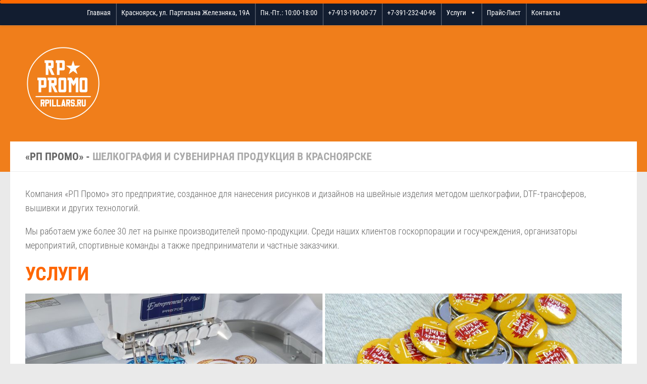

--- FILE ---
content_type: text/html; charset=UTF-8
request_url: https://rpillars.ru/
body_size: 69984
content:
<!DOCTYPE html> 
<html class="no-js" lang="ru-RU"> 
<head>
<meta charset="UTF-8">
<link rel="preload" as="font" type="font/woff2" href="https://rpillars.ru/wp-content/themes/hueman/assets/front/webfonts/fa-brands-400.woff2?v=5.15.2" crossorigin="anonymous"/> 
<link rel="preload" as="font" type="font/woff2" href="https://rpillars.ru/wp-content/themes/hueman/assets/front/webfonts/fa-regular-400.woff2?v=5.15.2" crossorigin="anonymous"/> 
<link rel="preload" as="font" type="font/woff2" href="https://rpillars.ru/wp-content/themes/hueman/assets/front/webfonts/fa-solid-900.woff2?v=5.15.2" crossorigin="anonymous"/> 
<link rel="preload" href="https://rpillars.ru/wp-content/cache/fvm/min/1719552295-css34d37de5d2979f8502a1898a7d86cc2fb8355ac73674df64375a931e79911.css" as="style" media="all" /> 
<link rel="preload" href="https://rpillars.ru/wp-content/cache/fvm/min/1719552295-css2b272cc4e9c1678c41df259caa6fdebff12e024799373bd54864a51f6e290.css" as="style" media="all" /> 
<link rel="preload" href="https://rpillars.ru/wp-content/cache/fvm/min/1719552295-css7fcefa8b6567c609101eac23f5d4cdd61cf1c8fb7c137c3d9431a830c7478.css" as="style" media="all" /> 
<link rel="preload" href="https://rpillars.ru/wp-content/cache/fvm/min/1719552295-css25b0b57710529bc3dda53fa6c69d379991d7da1dd44a0ae88eeb4e81e76b5.css" as="style" media="all" /> 
<link rel="preload" href="https://rpillars.ru/wp-content/cache/fvm/min/1719552295-css4ad2cba3829d16f7bf36749b616d239b29589e901dcb2ac26e073b444d59f.css" as="style" media="all" /> 
<link rel="preload" href="https://rpillars.ru/wp-content/cache/fvm/min/1719552295-css993d1f73531008b99ab135375d1eb4328bbbf3f573cf31eb528302e4760e0.css" as="style" media="all" /> 
<link rel="preload" href="https://rpillars.ru/wp-content/cache/fvm/min/1719552295-cssc52a480bfcacb595d1b286495a93abfa85168b0636584a8aef965ccab16a0.css" as="style" media="all" /> 
<link rel="preload" href="https://rpillars.ru/wp-content/cache/fvm/min/1719552295-css36bd24f476623f230a02c4a9da0be286ba4dcfef8774deb66339c51177791.css" as="style" media="all" /> 
<link rel="preload" href="https://rpillars.ru/wp-content/cache/fvm/min/1719552295-csse55fee49f23d6d92c8c712e52eed623fc0da894dc9cb6ab474cb2cecb0847.css" as="style" media="all" /> 
<link rel="preload" href="https://rpillars.ru/wp-content/cache/fvm/min/1719552295-css3189f2341ec594f3ea6544b2a915c05077a764e4d3b38f6b30fb4023cdc20.css" as="style" media="all" /> 
<link rel="preload" href="https://rpillars.ru/wp-content/cache/fvm/min/1719552295-css75feea600cc991b076dadafaea2bca122510206588d70333d27669e33f54a.css" as="style" media="all" />
<script data-cfasync="false">function fvmuag(){var e=navigator.userAgent;if(e.match(/x11.*ox\/54|id\s4.*us.*ome\/62|oobo|ight|tmet|eadl|ngdo|PTST/i))return!1;if(e.match(/x11.*me\/86\.0/i)){var r=screen.width;if("number"==typeof r&&1367==r)return!1}return!0}</script>
<meta name="viewport" content="width=device-width, initial-scale=1.0">
<meta name='robots' content='index, follow, max-image-preview:large, max-snippet:-1, max-video-preview:-1' /><title>Главная &ndash; РП Промо - шелкография и сувенирная продукция в Красноярске</title>
<meta name="description" content="Компания «Рок Пилларс Промо» это бывшее подразделение Научно-производственной фирмы «Рок Пилларс», созданное для нанесение рисунков и дизайнов на швейные изделия методом шелкографии и вышивки. Мы работаем уже более 30 лет на рынке производителей рекламной продукции. Среди наших клиентов госкорпорации и госучреждения, международные компании, организаторы мероприятий, спортивные команды а также предприниматели и частные заказчики." />
<link rel="canonical" href="https://rpillars.ru/" />
<meta property="og:locale" content="ru_RU" />
<meta property="og:type" content="website" />
<meta property="og:title" content="Главная &ndash; РП Промо - шелкография и сувенирная продукция в Красноярске" />
<meta property="og:description" content="Компания «Рок Пилларс Промо» это бывшее подразделение Научно-производственной фирмы «Рок Пилларс», созданное для нанесение рисунков и дизайнов на швейные изделия методом шелкографии и вышивки. Мы работаем уже более 30 лет на рынке производителей рекламной продукции. Среди наших клиентов госкорпорации и госучреждения, международные компании, организаторы мероприятий, спортивные команды а также предприниматели и частные заказчики." />
<meta property="og:url" content="https://rpillars.ru/" />
<meta property="og:site_name" content="РП Промо - шелкография и сувенирная продукция в Красноярске" />
<meta property="article:modified_time" content="2024-04-20T06:42:40+00:00" />
<meta property="og:image" content="https://rpillars.ru/wp-content/uploads/2018/03/cropped-rp_promo_logo-5.jpg" />
<meta property="og:image:width" content="250" />
<meta property="og:image:height" content="300" />
<meta property="og:image:type" content="image/jpeg" />
<meta name="twitter:card" content="summary_large_image" />
<meta name="twitter:label1" content="Примерное время для чтения" />
<meta name="twitter:data1" content="1 минута" />
<script type="application/ld+json" class="yoast-schema-graph">{"@context":"https://schema.org","@graph":[{"@type":"Organization","@id":"https://rpillars.ru/#organization","name":"«РОК ПИЛЛАРС ПРОМО»","url":"https://rpillars.ru/","sameAs":[],"logo":{"@type":"ImageObject","inLanguage":"ru-RU","@id":"https://rpillars.ru/#/schema/logo/image/","url":"https://rpillars.ru/wp-content/uploads/2018/03/cropped-rp_promo_logo-5.jpg","contentUrl":"https://rpillars.ru/wp-content/uploads/2018/03/cropped-rp_promo_logo-5.jpg","width":250,"height":300,"caption":"«РОК ПИЛЛАРС ПРОМО»"},"image":{"@id":"https://rpillars.ru/#/schema/logo/image/"}},{"@type":"WebSite","@id":"https://rpillars.ru/#website","url":"https://rpillars.ru/","name":"РП Промо - шелкография и сувенирная продукция в Красноярске","description":"","publisher":{"@id":"https://rpillars.ru/#organization"},"potentialAction":[{"@type":"SearchAction","target":{"@type":"EntryPoint","urlTemplate":"https://rpillars.ru/?s={search_term_string}"},"query-input":"required name=search_term_string"}],"inLanguage":"ru-RU"},{"@type":"WebPage","@id":"https://rpillars.ru/#webpage","url":"https://rpillars.ru/","name":"Главная &ndash; РП Промо - шелкография и сувенирная продукция в Красноярске","isPartOf":{"@id":"https://rpillars.ru/#website"},"about":{"@id":"https://rpillars.ru/#organization"},"datePublished":"2018-03-25T06:01:57+00:00","dateModified":"2024-04-20T06:42:40+00:00","description":"Компания «Рок Пилларс Промо» это бывшее подразделение Научно-производственной фирмы «Рок Пилларс», созданное для нанесение рисунков и дизайнов на швейные изделия методом шелкографии и вышивки. Мы работаем уже более 30 лет на рынке производителей рекламной продукции. Среди наших клиентов госкорпорации и госучреждения, международные компании, организаторы мероприятий, спортивные команды а также предприниматели и частные заказчики.","breadcrumb":{"@id":"https://rpillars.ru/#breadcrumb"},"inLanguage":"ru-RU","potentialAction":[{"@type":"ReadAction","target":["https://rpillars.ru/"]}]},{"@type":"BreadcrumbList","@id":"https://rpillars.ru/#breadcrumb","itemListElement":[{"@type":"ListItem","position":1,"name":"Главная страница"}]}]}</script>
<link rel="alternate" type="application/rss+xml" title="РП Промо - шелкография и сувенирная продукция в Красноярске &raquo; Лента" href="https://rpillars.ru/feed/" />
<link rel="alternate" type="application/rss+xml" title="РП Промо - шелкография и сувенирная продукция в Красноярске &raquo; Лента комментариев" href="https://rpillars.ru/comments/feed/" />
<meta name="cdp-version" content="1.2.9" /> 
<link rel="profile" href="https://gmpg.org/xfn/11" /> 
<script>document.documentElement.className = document.documentElement.className.replace("no-js","js");</script>
<link rel="amphtml" href="https://rpillars.ru/amp/" /> 
<link id="hu-user-gfont" href="https://rpillars.ru/wp-content/cache/fvm/min/1719552295-css34d37de5d2979f8502a1898a7d86cc2fb8355ac73674df64375a931e79911.css" rel="stylesheet" type="text/css" media="all">
<link rel='stylesheet' id='wp-block-library-css' href='https://rpillars.ru/wp-content/cache/fvm/min/1719552295-css2b272cc4e9c1678c41df259caa6fdebff12e024799373bd54864a51f6e290.css' media='all' /> 
<style id='global-styles-inline-css' media="all">body{--wp--preset--color--black:#000;--wp--preset--color--cyan-bluish-gray:#abb8c3;--wp--preset--color--white:#fff;--wp--preset--color--pale-pink:#f78da7;--wp--preset--color--vivid-red:#cf2e2e;--wp--preset--color--luminous-vivid-orange:#ff6900;--wp--preset--color--luminous-vivid-amber:#fcb900;--wp--preset--color--light-green-cyan:#7bdcb5;--wp--preset--color--vivid-green-cyan:#00d084;--wp--preset--color--pale-cyan-blue:#8ed1fc;--wp--preset--color--vivid-cyan-blue:#0693e3;--wp--preset--color--vivid-purple:#9b51e0;--wp--preset--gradient--vivid-cyan-blue-to-vivid-purple:linear-gradient(135deg,rgba(6,147,227,1) 0%,rgb(155,81,224) 100%);--wp--preset--gradient--light-green-cyan-to-vivid-green-cyan:linear-gradient(135deg,rgb(122,220,180) 0%,rgb(0,208,130) 100%);--wp--preset--gradient--luminous-vivid-amber-to-luminous-vivid-orange:linear-gradient(135deg,rgba(252,185,0,1) 0%,rgba(255,105,0,1) 100%);--wp--preset--gradient--luminous-vivid-orange-to-vivid-red:linear-gradient(135deg,rgba(255,105,0,1) 0%,rgb(207,46,46) 100%);--wp--preset--gradient--very-light-gray-to-cyan-bluish-gray:linear-gradient(135deg,rgb(238,238,238) 0%,rgb(169,184,195) 100%);--wp--preset--gradient--cool-to-warm-spectrum:linear-gradient(135deg,rgb(74,234,220) 0%,rgb(151,120,209) 20%,rgb(207,42,186) 40%,rgb(238,44,130) 60%,rgb(251,105,98) 80%,rgb(254,248,76) 100%);--wp--preset--gradient--blush-light-purple:linear-gradient(135deg,rgb(255,206,236) 0%,rgb(152,150,240) 100%);--wp--preset--gradient--blush-bordeaux:linear-gradient(135deg,rgb(254,205,165) 0%,rgb(254,45,45) 50%,rgb(107,0,62) 100%);--wp--preset--gradient--luminous-dusk:linear-gradient(135deg,rgb(255,203,112) 0%,rgb(199,81,192) 50%,rgb(65,88,208) 100%);--wp--preset--gradient--pale-ocean:linear-gradient(135deg,rgb(255,245,203) 0%,rgb(182,227,212) 50%,rgb(51,167,181) 100%);--wp--preset--gradient--electric-grass:linear-gradient(135deg,rgb(202,248,128) 0%,rgb(113,206,126) 100%);--wp--preset--gradient--midnight:linear-gradient(135deg,rgb(2,3,129) 0%,rgb(40,116,252) 100%);--wp--preset--duotone--dark-grayscale:url('#wp-duotone-dark-grayscale');--wp--preset--duotone--grayscale:url('#wp-duotone-grayscale');--wp--preset--duotone--purple-yellow:url('#wp-duotone-purple-yellow');--wp--preset--duotone--blue-red:url('#wp-duotone-blue-red');--wp--preset--duotone--midnight:url('#wp-duotone-midnight');--wp--preset--duotone--magenta-yellow:url('#wp-duotone-magenta-yellow');--wp--preset--duotone--purple-green:url('#wp-duotone-purple-green');--wp--preset--duotone--blue-orange:url('#wp-duotone-blue-orange');--wp--preset--font-size--small:13px;--wp--preset--font-size--medium:20px;--wp--preset--font-size--large:36px;--wp--preset--font-size--x-large:42px}.has-black-color{color:var(--wp--preset--color--black)!important}.has-cyan-bluish-gray-color{color:var(--wp--preset--color--cyan-bluish-gray)!important}.has-white-color{color:var(--wp--preset--color--white)!important}.has-pale-pink-color{color:var(--wp--preset--color--pale-pink)!important}.has-vivid-red-color{color:var(--wp--preset--color--vivid-red)!important}.has-luminous-vivid-orange-color{color:var(--wp--preset--color--luminous-vivid-orange)!important}.has-luminous-vivid-amber-color{color:var(--wp--preset--color--luminous-vivid-amber)!important}.has-light-green-cyan-color{color:var(--wp--preset--color--light-green-cyan)!important}.has-vivid-green-cyan-color{color:var(--wp--preset--color--vivid-green-cyan)!important}.has-pale-cyan-blue-color{color:var(--wp--preset--color--pale-cyan-blue)!important}.has-vivid-cyan-blue-color{color:var(--wp--preset--color--vivid-cyan-blue)!important}.has-vivid-purple-color{color:var(--wp--preset--color--vivid-purple)!important}.has-black-background-color{background-color:var(--wp--preset--color--black)!important}.has-cyan-bluish-gray-background-color{background-color:var(--wp--preset--color--cyan-bluish-gray)!important}.has-white-background-color{background-color:var(--wp--preset--color--white)!important}.has-pale-pink-background-color{background-color:var(--wp--preset--color--pale-pink)!important}.has-vivid-red-background-color{background-color:var(--wp--preset--color--vivid-red)!important}.has-luminous-vivid-orange-background-color{background-color:var(--wp--preset--color--luminous-vivid-orange)!important}.has-luminous-vivid-amber-background-color{background-color:var(--wp--preset--color--luminous-vivid-amber)!important}.has-light-green-cyan-background-color{background-color:var(--wp--preset--color--light-green-cyan)!important}.has-vivid-green-cyan-background-color{background-color:var(--wp--preset--color--vivid-green-cyan)!important}.has-pale-cyan-blue-background-color{background-color:var(--wp--preset--color--pale-cyan-blue)!important}.has-vivid-cyan-blue-background-color{background-color:var(--wp--preset--color--vivid-cyan-blue)!important}.has-vivid-purple-background-color{background-color:var(--wp--preset--color--vivid-purple)!important}.has-black-border-color{border-color:var(--wp--preset--color--black)!important}.has-cyan-bluish-gray-border-color{border-color:var(--wp--preset--color--cyan-bluish-gray)!important}.has-white-border-color{border-color:var(--wp--preset--color--white)!important}.has-pale-pink-border-color{border-color:var(--wp--preset--color--pale-pink)!important}.has-vivid-red-border-color{border-color:var(--wp--preset--color--vivid-red)!important}.has-luminous-vivid-orange-border-color{border-color:var(--wp--preset--color--luminous-vivid-orange)!important}.has-luminous-vivid-amber-border-color{border-color:var(--wp--preset--color--luminous-vivid-amber)!important}.has-light-green-cyan-border-color{border-color:var(--wp--preset--color--light-green-cyan)!important}.has-vivid-green-cyan-border-color{border-color:var(--wp--preset--color--vivid-green-cyan)!important}.has-pale-cyan-blue-border-color{border-color:var(--wp--preset--color--pale-cyan-blue)!important}.has-vivid-cyan-blue-border-color{border-color:var(--wp--preset--color--vivid-cyan-blue)!important}.has-vivid-purple-border-color{border-color:var(--wp--preset--color--vivid-purple)!important}.has-vivid-cyan-blue-to-vivid-purple-gradient-background{background:var(--wp--preset--gradient--vivid-cyan-blue-to-vivid-purple)!important}.has-light-green-cyan-to-vivid-green-cyan-gradient-background{background:var(--wp--preset--gradient--light-green-cyan-to-vivid-green-cyan)!important}.has-luminous-vivid-amber-to-luminous-vivid-orange-gradient-background{background:var(--wp--preset--gradient--luminous-vivid-amber-to-luminous-vivid-orange)!important}.has-luminous-vivid-orange-to-vivid-red-gradient-background{background:var(--wp--preset--gradient--luminous-vivid-orange-to-vivid-red)!important}.has-very-light-gray-to-cyan-bluish-gray-gradient-background{background:var(--wp--preset--gradient--very-light-gray-to-cyan-bluish-gray)!important}.has-cool-to-warm-spectrum-gradient-background{background:var(--wp--preset--gradient--cool-to-warm-spectrum)!important}.has-blush-light-purple-gradient-background{background:var(--wp--preset--gradient--blush-light-purple)!important}.has-blush-bordeaux-gradient-background{background:var(--wp--preset--gradient--blush-bordeaux)!important}.has-luminous-dusk-gradient-background{background:var(--wp--preset--gradient--luminous-dusk)!important}.has-pale-ocean-gradient-background{background:var(--wp--preset--gradient--pale-ocean)!important}.has-electric-grass-gradient-background{background:var(--wp--preset--gradient--electric-grass)!important}.has-midnight-gradient-background{background:var(--wp--preset--gradient--midnight)!important}.has-small-font-size{font-size:var(--wp--preset--font-size--small)!important}.has-medium-font-size{font-size:var(--wp--preset--font-size--medium)!important}.has-large-font-size{font-size:var(--wp--preset--font-size--large)!important}.has-x-large-font-size{font-size:var(--wp--preset--font-size--x-large)!important}</style> 
<link rel='stylesheet' id='catch-scroll-progress-bar-css' href='https://rpillars.ru/wp-content/cache/fvm/min/1719552295-css7fcefa8b6567c609101eac23f5d4cdd61cf1c8fb7c137c3d9431a830c7478.css' media='all' /> 
<style id='catch-scroll-progress-bar-inline-css' media="all">.catchProgressbar{height:7px;background-color:#ff6900;opacity:1;top:0;bottom:auto;border-radius:8px}.catchProgressbar::-webkit-progress-bar{background-color:transparent}.catchProgressbar::-webkit-progress-value{background-color:#e8e8e8;border-radius:8px;opacity:1}.catchProgressbar::-webkit-progress-bar,.catchProgressbar::-moz-progress-bar{background-color:#e8e8e8;border-radius:8px;opacity:1}</style> 
<link rel='stylesheet' id='font-awesome-css' href='https://rpillars.ru/wp-content/cache/fvm/min/1719552295-css25b0b57710529bc3dda53fa6c69d379991d7da1dd44a0ae88eeb4e81e76b5.css' media='all' /> 
<link rel='stylesheet' id='pcp_swiper-css' href='https://rpillars.ru/wp-content/cache/fvm/min/1719552295-css4ad2cba3829d16f7bf36749b616d239b29589e901dcb2ac26e073b444d59f.css' media='all' /> 
<link rel='stylesheet' id='pcp-style-css' href='https://rpillars.ru/wp-content/cache/fvm/min/1719552295-css993d1f73531008b99ab135375d1eb4328bbbf3f573cf31eb528302e4760e0.css' media='all' /> 
<style id='pcp-style-inline-css' media="all">#pcp_wrapper-476 .sp-pcp-row{margin-right:-2.5px;margin-left:-2.5px}#pcp_wrapper-476 .sp-pcp-row [class*='sp-pcp-col-']{padding-right:2.5px;padding-left:2.5px;padding-bottom:5px}.pcp-wrapper-476 .sp-pcp-title a{color:#111;display:inherit}.pcp-wrapper-476 .sp-pcp-title a:hover{color:#e1624b}#pcp_wrapper-476 .sp-pcp-post{padding:0 0 0 0}#pcp_wrapper-476 .sp-pcp-post{border:0px solid #e2e2e2}#pcp_wrapper-476 .sp-pcp-post{border-radius:0px}#pcp_wrapper-476 .sp-pcp-post{background-color:transparent}.pcp-wrapper-476 .sp-pcp-post-meta li,.pcp-wrapper-476 .sp-pcp-post-meta ul,.pcp-wrapper-476 .sp-pcp-post-meta li a{color:#888}.pcp-wrapper-476 .sp-pcp-post-meta li a:hover{color:#e1624b}#pcp_wrapper-476 .pcp-readmore-link{background:transparent;color:#111;border-color:#888}#pcp_wrapper-476 .pcp-readmore-link:hover{background:#e1624b;color:#fff;border-color:#e1624b}#pcp_wrapper-476 .pcp-post-pagination .page-numbers.current,#pcp_wrapper-476 .pcp-post-pagination a.active,#pcp_wrapper-476 .pcp-post-pagination a:hover{color:#fff;background:#e85e1e;border-color:#e85e1e}#pcp_wrapper-476 .pcp-post-pagination .page-numbers,.pcp-post-pagination a{background:#fff;color:#5e5e5e;border-color:#bbb}#pcp_wrapper-424 .sp-pcp-row{margin-right:-2.5px;margin-left:-2.5px}#pcp_wrapper-424 .sp-pcp-row [class*='sp-pcp-col-']{padding-right:2.5px;padding-left:2.5px;padding-bottom:5px}.pcp-wrapper-424 .sp-pcp-title a{color:#111;display:inherit}.pcp-wrapper-424 .sp-pcp-title a:hover{color:#e1624b}#pcp_wrapper-424 .sp-pcp-post{padding:0 0 0 0}#pcp_wrapper-424 .sp-pcp-post{border:0px solid #e2e2e2}#pcp_wrapper-424 .sp-pcp-post{border-radius:0px}#pcp_wrapper-424 .sp-pcp-post{background-color:transparent}.pcp-wrapper-424 .sp-pcp-post-meta li,.pcp-wrapper-424 .sp-pcp-post-meta ul,.pcp-wrapper-424 .sp-pcp-post-meta li a{color:#888}.pcp-wrapper-424 .sp-pcp-post-meta li a:hover{color:#e1624b}#pcp_wrapper-424 .pcp-readmore-link{background:transparent;color:#111;border-color:#888}#pcp_wrapper-424 .pcp-readmore-link:hover{background:#e1624b;color:#fff;border-color:#e1624b}</style> 
<link rel='stylesheet' id='megamenu-css' href='https://rpillars.ru/wp-content/cache/fvm/min/1719552295-cssc52a480bfcacb595d1b286495a93abfa85168b0636584a8aef965ccab16a0.css' media='all' /> 
<link rel='stylesheet' id='dashicons-css' href='https://rpillars.ru/wp-content/cache/fvm/min/1719552295-css36bd24f476623f230a02c4a9da0be286ba4dcfef8774deb66339c51177791.css' media='all' /> 
<link rel='stylesheet' id='hueman-main-style-css' href='https://rpillars.ru/wp-content/cache/fvm/min/1719552295-csse55fee49f23d6d92c8c712e52eed623fc0da894dc9cb6ab474cb2cecb0847.css' media='all' /> 
<style id='hueman-main-style-inline-css' media="all">body{font-family:'Roboto Condensed',Arial,sans-serif;font-size:1.00rem}@media only screen and (min-width:720px){.nav>li{font-size:1.00rem}}.sidebar .widget{padding-left:20px;padding-right:20px;padding-top:20px}::selection{background-color:#ed7615}::-moz-selection{background-color:#ed7615}a,a>span.hu-external::after,.themeform label .required,#flexslider-featured .flex-direction-nav .flex-next:hover,#flexslider-featured .flex-direction-nav .flex-prev:hover,.post-hover:hover .post-title a,.post-title a:hover,.sidebar.s1 .post-nav li a:hover i,.content .post-nav li a:hover i,.post-related a:hover,.sidebar.s1 .widget_rss ul li a,#footer .widget_rss ul li a,.sidebar.s1 .widget_calendar a,#footer .widget_calendar a,.sidebar.s1 .alx-tab .tab-item-category a,.sidebar.s1 .alx-posts .post-item-category a,.sidebar.s1 .alx-tab li:hover .tab-item-title a,.sidebar.s1 .alx-tab li:hover .tab-item-comment a,.sidebar.s1 .alx-posts li:hover .post-item-title a,#footer .alx-tab .tab-item-category a,#footer .alx-posts .post-item-category a,#footer .alx-tab li:hover .tab-item-title a,#footer .alx-tab li:hover .tab-item-comment a,#footer .alx-posts li:hover .post-item-title a,.comment-tabs li.active a,.comment-awaiting-moderation,.child-menu a:hover,.child-menu .current_page_item>a,.wp-pagenavi a{color:#ed7615}input[type="submit"],.themeform button[type="submit"],.sidebar.s1 .sidebar-top,.sidebar.s1 .sidebar-toggle,#flexslider-featured .flex-control-nav li a.flex-active,.post-tags a:hover,.sidebar.s1 .widget_calendar caption,#footer .widget_calendar caption,.author-bio .bio-avatar:after,.commentlist li.bypostauthor>.comment-body:after,.commentlist li.comment-author-admin>.comment-body:after{background-color:#ed7615}.post-format .format-container{border-color:#ed7615}.sidebar.s1 .alx-tabs-nav li.active a,#footer .alx-tabs-nav li.active a,.comment-tabs li.active a,.wp-pagenavi a:hover,.wp-pagenavi a:active,.wp-pagenavi span.current{border-bottom-color:#ed7615!important}#header{background-color:#f07e1b}@media only screen and (min-width:720px){#nav-header .nav ul{background-color:#f07e1b}}#header #nav-mobile{background-color:#f07e1b}.is-scrolled #header #nav-mobile{background-color:#f07e1b;background-color:rgba(240,126,27,0.90)}#nav-header.nav-container,#main-header-search .search-expand{background-color:#ea5f19}@media only screen and (min-width:720px){#nav-header .nav ul{background-color:#ea5f19}}.site-title a img{max-height:150px}body{background-color:#eaeaea}</style> 
<link rel='stylesheet' id='hueman-font-awesome-css' href='https://rpillars.ru/wp-content/cache/fvm/min/1719552295-css3189f2341ec594f3ea6544b2a915c05077a764e4d3b38f6b30fb4023cdc20.css' media='all' /> 
<link rel='stylesheet' id='tablepress-default-css' href='https://rpillars.ru/wp-content/cache/fvm/min/1719552295-css75feea600cc991b076dadafaea2bca122510206588d70333d27669e33f54a.css' media='all' /> 
<script src='https://rpillars.ru/wp-includes/js/jquery/jquery.min.js?ver=3.6.0' id='jquery-core-js'></script>
<script src='https://rpillars.ru/wp-includes/js/jquery/jquery-migrate.min.js?ver=3.3.2' id='jquery-migrate-js'></script>
<script src='https://rpillars.ru/wp-content/plugins/catch-scroll-progress-bar/public/js/catch-scroll-progress-bar-public.js?ver=1.6.2' id='catch-scroll-progress-bar-js'></script>
<script src='https://rpillars.ru/wp-content/themes/hueman/assets/front/js/libs/mobile-detect.min.js?ver=3.7.20' id='mobile-detect-js' defer></script>
<link rel="icon" href="https://rpillars.ru/wp-content/uploads/2024/06/RP_PROMO_LOGO_2024_VER.png" sizes="192x192" /> 
<style id="wp-custom-css" media="all">#bottom-welcome-note a,.comment-body a,.widget_text a,article .entry a{text-decoration:none}.videowrap{position:relative;padding-bottom:56.25%;height:0;overflow:hidden}.videowrap iframe{position:absolute;top:0;left:0;width:100%;height:100%;border-width:0;outline-width:0}</style> 
<style type="text/css" media="all">/** Mega Menu CSS: fs **/</style> 
</head>
<body class="home page-template-default page page-id-19 wp-custom-logo wp-embed-responsive mega-menu-topbar col-1c full-width topbar-enabled header-desktop-sticky header-mobile-sticky hu-header-img-full-width hueman-3-7-20 chrome"> <svg xmlns="http://www.w3.org/2000/svg" viewBox="0 0 0 0" width="0" height="0" focusable="false" role="none" style="visibility: hidden; position: absolute; left: -9999px; overflow: hidden;" ><defs><filter id="wp-duotone-dark-grayscale"><feColorMatrix color-interpolation-filters="sRGB" type="matrix" values=" .299 .587 .114 0 0 .299 .587 .114 0 0 .299 .587 .114 0 0 .299 .587 .114 0 0 " /><feComponentTransfer color-interpolation-filters="sRGB" ><feFuncR type="table" tableValues="0 0.49803921568627" /><feFuncG type="table" tableValues="0 0.49803921568627" /><feFuncB type="table" tableValues="0 0.49803921568627" /><feFuncA type="table" tableValues="1 1" /></feComponentTransfer><feComposite in2="SourceGraphic" operator="in" /></filter></defs></svg><svg xmlns="http://www.w3.org/2000/svg" viewBox="0 0 0 0" width="0" height="0" focusable="false" role="none" style="visibility: hidden; position: absolute; left: -9999px; overflow: hidden;" ><defs><filter id="wp-duotone-grayscale"><feColorMatrix color-interpolation-filters="sRGB" type="matrix" values=" .299 .587 .114 0 0 .299 .587 .114 0 0 .299 .587 .114 0 0 .299 .587 .114 0 0 " /><feComponentTransfer color-interpolation-filters="sRGB" ><feFuncR type="table" tableValues="0 1" /><feFuncG type="table" tableValues="0 1" /><feFuncB type="table" tableValues="0 1" /><feFuncA type="table" tableValues="1 1" /></feComponentTransfer><feComposite in2="SourceGraphic" operator="in" /></filter></defs></svg><svg xmlns="http://www.w3.org/2000/svg" viewBox="0 0 0 0" width="0" height="0" focusable="false" role="none" style="visibility: hidden; position: absolute; left: -9999px; overflow: hidden;" ><defs><filter id="wp-duotone-purple-yellow"><feColorMatrix color-interpolation-filters="sRGB" type="matrix" values=" .299 .587 .114 0 0 .299 .587 .114 0 0 .299 .587 .114 0 0 .299 .587 .114 0 0 " /><feComponentTransfer color-interpolation-filters="sRGB" ><feFuncR type="table" tableValues="0.54901960784314 0.98823529411765" /><feFuncG type="table" tableValues="0 1" /><feFuncB type="table" tableValues="0.71764705882353 0.25490196078431" /><feFuncA type="table" tableValues="1 1" /></feComponentTransfer><feComposite in2="SourceGraphic" operator="in" /></filter></defs></svg><svg xmlns="http://www.w3.org/2000/svg" viewBox="0 0 0 0" width="0" height="0" focusable="false" role="none" style="visibility: hidden; position: absolute; left: -9999px; overflow: hidden;" ><defs><filter id="wp-duotone-blue-red"><feColorMatrix color-interpolation-filters="sRGB" type="matrix" values=" .299 .587 .114 0 0 .299 .587 .114 0 0 .299 .587 .114 0 0 .299 .587 .114 0 0 " /><feComponentTransfer color-interpolation-filters="sRGB" ><feFuncR type="table" tableValues="0 1" /><feFuncG type="table" tableValues="0 0.27843137254902" /><feFuncB type="table" tableValues="0.5921568627451 0.27843137254902" /><feFuncA type="table" tableValues="1 1" /></feComponentTransfer><feComposite in2="SourceGraphic" operator="in" /></filter></defs></svg><svg xmlns="http://www.w3.org/2000/svg" viewBox="0 0 0 0" width="0" height="0" focusable="false" role="none" style="visibility: hidden; position: absolute; left: -9999px; overflow: hidden;" ><defs><filter id="wp-duotone-midnight"><feColorMatrix color-interpolation-filters="sRGB" type="matrix" values=" .299 .587 .114 0 0 .299 .587 .114 0 0 .299 .587 .114 0 0 .299 .587 .114 0 0 " /><feComponentTransfer color-interpolation-filters="sRGB" ><feFuncR type="table" tableValues="0 0" /><feFuncG type="table" tableValues="0 0.64705882352941" /><feFuncB type="table" tableValues="0 1" /><feFuncA type="table" tableValues="1 1" /></feComponentTransfer><feComposite in2="SourceGraphic" operator="in" /></filter></defs></svg><svg xmlns="http://www.w3.org/2000/svg" viewBox="0 0 0 0" width="0" height="0" focusable="false" role="none" style="visibility: hidden; position: absolute; left: -9999px; overflow: hidden;" ><defs><filter id="wp-duotone-magenta-yellow"><feColorMatrix color-interpolation-filters="sRGB" type="matrix" values=" .299 .587 .114 0 0 .299 .587 .114 0 0 .299 .587 .114 0 0 .299 .587 .114 0 0 " /><feComponentTransfer color-interpolation-filters="sRGB" ><feFuncR type="table" tableValues="0.78039215686275 1" /><feFuncG type="table" tableValues="0 0.94901960784314" /><feFuncB type="table" tableValues="0.35294117647059 0.47058823529412" /><feFuncA type="table" tableValues="1 1" /></feComponentTransfer><feComposite in2="SourceGraphic" operator="in" /></filter></defs></svg><svg xmlns="http://www.w3.org/2000/svg" viewBox="0 0 0 0" width="0" height="0" focusable="false" role="none" style="visibility: hidden; position: absolute; left: -9999px; overflow: hidden;" ><defs><filter id="wp-duotone-purple-green"><feColorMatrix color-interpolation-filters="sRGB" type="matrix" values=" .299 .587 .114 0 0 .299 .587 .114 0 0 .299 .587 .114 0 0 .299 .587 .114 0 0 " /><feComponentTransfer color-interpolation-filters="sRGB" ><feFuncR type="table" tableValues="0.65098039215686 0.40392156862745" /><feFuncG type="table" tableValues="0 1" /><feFuncB type="table" tableValues="0.44705882352941 0.4" /><feFuncA type="table" tableValues="1 1" /></feComponentTransfer><feComposite in2="SourceGraphic" operator="in" /></filter></defs></svg><svg xmlns="http://www.w3.org/2000/svg" viewBox="0 0 0 0" width="0" height="0" focusable="false" role="none" style="visibility: hidden; position: absolute; left: -9999px; overflow: hidden;" ><defs><filter id="wp-duotone-blue-orange"><feColorMatrix color-interpolation-filters="sRGB" type="matrix" values=" .299 .587 .114 0 0 .299 .587 .114 0 0 .299 .587 .114 0 0 .299 .587 .114 0 0 " /><feComponentTransfer color-interpolation-filters="sRGB" ><feFuncR type="table" tableValues="0.098039215686275 1" /><feFuncG type="table" tableValues="0 0.66274509803922" /><feFuncB type="table" tableValues="0.84705882352941 0.41960784313725" /><feFuncA type="table" tableValues="1 1" /></feComponentTransfer><feComposite in2="SourceGraphic" operator="in" /></filter></defs></svg><div id="wrapper"> <a class="screen-reader-text skip-link" href="#content">Skip to content</a> <header id="header" class="specific-mobile-menu-on one-mobile-menu mobile_menu header-ads-desktop topbar-transparent no-header-img"> <nav class="nav-container group mobile-menu mobile-sticky" id="nav-mobile" data-menu-id="header-1"> <div class="mobile-title-logo-in-header"><p class="site-title"> <a class="custom-logo-link" href="https://rpillars.ru/" rel="home" title="РП Промо - шелкография и сувенирная продукция в Красноярске | Главная страница"><img src="https://rpillars.ru/wp-content/uploads/2024/06/RP_PROMO_LOGO_2024_VER.png" alt="РП Промо - шелкография и сувенирная продукция в Красноярске" width="150" height="150"/></a> </p></div> <button class="ham__navbar-toggler-two collapsed" title="Menu" aria-expanded="false"> <span class="ham__navbar-span-wrapper"> <span class="line line-1"></span> <span class="line line-2"></span> <span class="line line-3"></span> </span> </button> <div class="nav-text"></div> <div class="nav-wrap container"> <ul class="nav container-inner group mobile-search"> <li> <form role="search" method="get" class="search-form" action="https://rpillars.ru/"> <label> <span class="screen-reader-text">Найти:</span> <input type="search" class="search-field" placeholder="Поиск&hellip;" value="" name="s" /> </label> <input type="submit" class="search-submit" value="Поиск" /> </form> </li> </ul> <ul id="menu-mobilnoe-menyu-i-amp" class="nav container-inner group"><li id="menu-item-692" class="menu-item menu-item-type-custom menu-item-object-custom current-menu-item current_page_item menu-item-home menu-item-692"><a href="https://rpillars.ru/" aria-current="page">Главная</a></li> <li id="menu-item-689" class="menu-item menu-item-type-custom menu-item-object-custom menu-item-689"><a href="https://rpillars.ru/kontakty/">Пн.-Пт.: 9:00-18:00</a></li> <li id="menu-item-690" class="menu-item menu-item-type-custom menu-item-object-custom menu-item-690"><a href="tel:+79131900077">+7-913-190-00-77</a></li> <li id="menu-item-691" class="menu-item menu-item-type-custom menu-item-object-custom menu-item-691"><a href="tel:+73912324096">+7-391-232-40-96</a></li> <li id="menu-item-687" class="menu-item menu-item-type-taxonomy menu-item-object-category menu-item-687"><a href="https://rpillars.ru/category/uslugi-rok-pillars-promo/">Услуги</a></li> <li id="menu-item-792" class="menu-item menu-item-type-post_type menu-item-object-page menu-item-792"><a href="https://rpillars.ru/price-list/">Прайс-Лист</a></li> <li id="menu-item-816" class="menu-item menu-item-type-post_type menu-item-object-page menu-item-816"><a href="https://rpillars.ru/kontakty/">Контакты</a></li> </ul> </div> </nav> <nav class="nav-container group desktop-menu desktop-sticky" id="nav-topbar" data-menu-id="header-2"> <div class="nav-text"></div> <div class="topbar-toggle-down"> <i class="fas fa-angle-double-down" aria-hidden="true" data-toggle="down" title="Развернуть меню"></i> <i class="fas fa-angle-double-up" aria-hidden="true" data-toggle="up" title="Свернуть меню"></i> </div> <div class="nav-wrap container"> <div id="mega-menu-wrap-topbar" class="mega-menu-wrap"><div class="mega-menu-toggle"><div class="mega-toggle-blocks-left"></div><div class="mega-toggle-blocks-center"></div><div class="mega-toggle-blocks-right"><div class='mega-toggle-block mega-menu-toggle-animated-block mega-toggle-block-0' id='mega-toggle-block-0'><button aria-label="Toggle Menu" class="mega-toggle-animated mega-toggle-animated-slider" type="button" aria-expanded="false"> <span class="mega-toggle-animated-box"> <span class="mega-toggle-animated-inner"></span> </span> </button></div></div></div><ul id="mega-menu-topbar" class="mega-menu max-mega-menu mega-menu-horizontal mega-no-js" data-event="hover_intent" data-effect="fade_up" data-effect-speed="200" data-effect-mobile="disabled" data-effect-speed-mobile="0" data-mobile-force-width="false" data-second-click="go" data-document-click="collapse" data-vertical-behaviour="standard" data-breakpoint="568" data-unbind="true" data-mobile-state="collapse_all" data-hover-intent-timeout="300" data-hover-intent-interval="100"><li class='mega-menu-item mega-menu-item-type-post_type mega-menu-item-object-page mega-menu-item-home mega-current-menu-item mega-page_item mega-page-item-19 mega-current_page_item mega-align-bottom-left mega-menu-flyout mega-menu-item-391' id='mega-menu-item-391'><a class="mega-menu-link" href="https://rpillars.ru/" tabindex="0">Главная</a></li><li class='mega-menu-item mega-menu-item-type-custom mega-menu-item-object-custom mega-align-bottom-left mega-menu-flyout mega-menu-item-652' id='mega-menu-item-652'><a class="mega-menu-link" href="https://rpillars.ru/kontakty/" tabindex="0">Красноярск, ул. Партизана Железняка, 19А</a></li><li class='mega-menu-item mega-menu-item-type-custom mega-menu-item-object-custom mega-align-bottom-left mega-menu-flyout mega-menu-item-653' id='mega-menu-item-653'><a class="mega-menu-link" href="https://rpillars.ru/kontakty/" tabindex="0">Пн.-Пт.: 10:00-18:00</a></li><li class='mega-menu-item mega-menu-item-type-custom mega-menu-item-object-custom mega-align-bottom-left mega-menu-flyout mega-menu-item-650' id='mega-menu-item-650'><a class="mega-menu-link" href="https://rpillars.ru/kontakty/" tabindex="0">+7-913-190-00-77</a></li><li class='mega-menu-item mega-menu-item-type-custom mega-menu-item-object-custom mega-align-bottom-left mega-menu-flyout mega-menu-item-651' id='mega-menu-item-651'><a class="mega-menu-link" href="https://rpillars.ru/kontakty/" tabindex="0">+7-391-232-40-96</a></li><li class='mega-menu-item mega-menu-item-type-taxonomy mega-menu-item-object-category mega-menu-item-has-children mega-align-bottom-left mega-menu-flyout mega-menu-item-611' id='mega-menu-item-611'><a class="mega-menu-link" href="https://rpillars.ru/category/uslugi-rok-pillars-promo/" aria-haspopup="true" aria-expanded="false" tabindex="0">Услуги<span class="mega-indicator"></span></a> <ul class="mega-sub-menu"> <li class='mega-menu-item mega-menu-item-type-post_type mega-menu-item-object-post mega-menu-item-580' id='mega-menu-item-580'><a class="mega-menu-link" href="https://rpillars.ru/vyshivka-na-odezhde/">Вышивка</a></li><li class='mega-menu-item mega-menu-item-type-post_type mega-menu-item-object-post mega-menu-item-581' id='mega-menu-item-581'><a class="mega-menu-link" href="https://rpillars.ru/delaem-znachki-i-medali/">Значки и медали</a></li><li class='mega-menu-item mega-menu-item-type-post_type mega-menu-item-object-post mega-menu-item-582' id='mega-menu-item-582'><a class="mega-menu-link" href="https://rpillars.ru/izgotovlenie-lanyardov-lent-dlya-bejdzha/">Ланъярды ‍(ленты) для бейджа</a></li><li class='mega-menu-item mega-menu-item-type-post_type mega-menu-item-object-post mega-menu-item-583' id='mega-menu-item-583'><a class="mega-menu-link" href="https://rpillars.ru/shevrony-dlya-odezhdy-2/">Шевроны для одежды</a></li><li class='mega-menu-item mega-menu-item-type-post_type mega-menu-item-object-post mega-menu-item-584' id='mega-menu-item-584'><a class="mega-menu-link" href="https://rpillars.ru/nanesenie-logotipa-na-odezhdu-2/">Нанесение логотипа на одежду</a></li><li class='mega-menu-item mega-menu-item-type-post_type mega-menu-item-object-post mega-menu-item-585' id='mega-menu-item-585'><a class="mega-menu-link" href="https://rpillars.ru/birki-sostavniki-razmerniki/">Бирки для одежды</a></li></ul> </li><li class='mega-menu-item mega-menu-item-type-post_type mega-menu-item-object-page mega-align-bottom-left mega-menu-flyout mega-menu-item-791' id='mega-menu-item-791'><a class="mega-menu-link" href="https://rpillars.ru/price-list/" tabindex="0">Прайс-Лист</a></li><li class='mega-menu-item mega-menu-item-type-post_type mega-menu-item-object-page mega-align-bottom-left mega-menu-flyout mega-menu-item-757' id='mega-menu-item-757'><a class="mega-menu-link" href="https://rpillars.ru/kontakty/" tabindex="0">Контакты</a></li></ul></div> </div> </nav> <div class="container group"> <div class="container-inner"> <div class="group hu-pad central-header-zone"> <div class="logo-tagline-group"> <h1 class="site-title"> <a class="custom-logo-link" href="https://rpillars.ru/" rel="home" title="РП Промо - шелкография и сувенирная продукция в Красноярске | Главная страница"><img src="https://rpillars.ru/wp-content/uploads/2024/06/RP_PROMO_LOGO_2024_VER.png" alt="РП Промо - шелкография и сувенирная продукция в Красноярске" width="150" height="150"/></a> </h1> </div> </div> </div> </div> </header> <div class="container" id="page"> <div class="container-inner"> <div class="main"> <div class="main-inner group"> <main class="content" id="content"> <div class="page-title hu-pad group"> <h1>«РП Промо» - <span>Шелкография и сувенирная продукция в Красноярске</span></h1> </div> <div class="hu-pad group"> <article class="group post-19 page type-page status-publish hentry"> <div class="entry themeform"> <p>Компания «РП Промо» это предприятие, созданное для нанесения рисунков и дизайнов на швейные изделия методом шелкографии, DTF-трансферов, вышивки и других технологий.</p> <p>Мы работаем уже более 30 лет на рынке производителей промо-продукции. Среди наших клиентов госкорпорации и госучреждения, организаторы мероприятий, спортивные команды а также предприниматели и частные заказчики.</p> <h2><span style="color: #ff6600;"><strong>УСЛУГИ</strong></span></h2> <div id="pcp_wrapper-424" class="sp-pcp-section sp-pcp-container pcp-wrapper-424"> <div class="sp-pcp-row"> <div class="sp-pcp-col-xs-2 sp-pcp-col-sm-2 sp-pcp-col-md-2 sp-pcp-col-lg-2 sp-pcp-col-xl-2"> <div class="sp-pcp-post pcp-item-470" data-id="470"> <div class="pcp-post-thumb-wrapper"> <div class="sp-pcp-post-thumb-area"> <a class="sp-pcp-thumb" href="https://rpillars.ru/vyshivka-na-odezhde/" target="_self" > <img src="[data-uri]" data-src="https://rpillars.ru/wp-content/uploads/2022/03/vyshivalnaya_mashina-720x340.jpg" width="720" height="340" alt=""> </a> </div> </div> <h2 class="sp-pcp-title"> <a href="https://rpillars.ru/vyshivka-na-odezhde/" target="_self">Вышивка</a> </h2> <div class="sp-pcp-post-content"> <div class="sp-pcp-readmore"> <a class="pcp-readmore-link" target="_self" href="https://rpillars.ru/vyshivka-na-odezhde/" > ПОДРОБНЕЕ </a> </div> </div> </div> </div> <div class="sp-pcp-col-xs-2 sp-pcp-col-sm-2 sp-pcp-col-md-2 sp-pcp-col-lg-2 sp-pcp-col-xl-2"> <div class="sp-pcp-post pcp-item-449" data-id="449"> <div class="pcp-post-thumb-wrapper"> <div class="sp-pcp-post-thumb-area"> <a class="sp-pcp-thumb" href="https://rpillars.ru/delaem-znachki-i-medali/" target="_self" > <img src="[data-uri]" data-src="https://rpillars.ru/wp-content/uploads/2022/03/znachki-720x340.jpg" width="720" height="340" alt=""> </a> </div> </div> <h2 class="sp-pcp-title"> <a href="https://rpillars.ru/delaem-znachki-i-medali/" target="_self">Значки и медали</a> </h2> <div class="sp-pcp-post-content"> <div class="sp-pcp-readmore"> <a class="pcp-readmore-link" target="_self" href="https://rpillars.ru/delaem-znachki-i-medali/" > ПОДРОБНЕЕ </a> </div> </div> </div> </div> <div class="sp-pcp-col-xs-2 sp-pcp-col-sm-2 sp-pcp-col-md-2 sp-pcp-col-lg-2 sp-pcp-col-xl-2"> <div class="sp-pcp-post pcp-item-446" data-id="446"> <div class="pcp-post-thumb-wrapper"> <div class="sp-pcp-post-thumb-area"> <a class="sp-pcp-thumb" href="https://rpillars.ru/izgotovlenie-lanyardov-lent-dlya-bejdzha/" target="_self" > <img src="[data-uri]" data-src="https://rpillars.ru/wp-content/uploads/2022/03/lanyard_RP_2-1-720x340.jpg" width="720" height="340" alt=""> </a> </div> </div> <h2 class="sp-pcp-title"> <a href="https://rpillars.ru/izgotovlenie-lanyardov-lent-dlya-bejdzha/" target="_self">Ланъярды ‍(ленты) для бейджа</a> </h2> <div class="sp-pcp-post-content"> <div class="sp-pcp-readmore"> <a class="pcp-readmore-link" target="_self" href="https://rpillars.ru/izgotovlenie-lanyardov-lent-dlya-bejdzha/" > ПОДРОБНЕЕ </a> </div> </div> </div> </div> <div class="sp-pcp-col-xs-2 sp-pcp-col-sm-2 sp-pcp-col-md-2 sp-pcp-col-lg-2 sp-pcp-col-xl-2"> <div class="sp-pcp-post pcp-item-432" data-id="432"> <div class="pcp-post-thumb-wrapper"> <div class="sp-pcp-post-thumb-area"> <a class="sp-pcp-thumb" href="https://rpillars.ru/shevrony-dlya-odezhdy-2/" target="_self" > <img src="[data-uri]" data-src="https://rpillars.ru/wp-content/uploads/2022/03/60a4c5f5631f88af71549940_Slide2-720x340.jpg" width="720" height="340" alt=""> </a> </div> </div> <h2 class="sp-pcp-title"> <a href="https://rpillars.ru/shevrony-dlya-odezhdy-2/" target="_self">Шевроны для одежды</a> </h2> <div class="sp-pcp-post-content"> <div class="sp-pcp-readmore"> <a class="pcp-readmore-link" target="_self" href="https://rpillars.ru/shevrony-dlya-odezhdy-2/" > ПОДРОБНЕЕ </a> </div> </div> </div> </div> <div class="sp-pcp-col-xs-2 sp-pcp-col-sm-2 sp-pcp-col-md-2 sp-pcp-col-lg-2 sp-pcp-col-xl-2"> <div class="sp-pcp-post pcp-item-426" data-id="426"> <div class="pcp-post-thumb-wrapper"> <div class="sp-pcp-post-thumb-area"> <a class="sp-pcp-thumb" href="https://rpillars.ru/nanesenie-logotipa-na-odezhdu-2/" target="_self" > <img src="[data-uri]" data-src="https://rpillars.ru/wp-content/uploads/2022/03/60a4c5f5fe1abc028c6200df_Slide1-720x340.jpg" width="720" height="340" alt=""> </a> </div> </div> <h2 class="sp-pcp-title"> <a href="https://rpillars.ru/nanesenie-logotipa-na-odezhdu-2/" target="_self">Нанесение логотипа на одежду</a> </h2> <div class="sp-pcp-post-content"> <div class="sp-pcp-readmore"> <a class="pcp-readmore-link" target="_self" href="https://rpillars.ru/nanesenie-logotipa-na-odezhdu-2/" > ПОДРОБНЕЕ </a> </div> </div> </div> </div> <div class="sp-pcp-col-xs-2 sp-pcp-col-sm-2 sp-pcp-col-md-2 sp-pcp-col-lg-2 sp-pcp-col-xl-2"> <div class="sp-pcp-post pcp-item-407" data-id="407"> <div class="pcp-post-thumb-wrapper"> <div class="sp-pcp-post-thumb-area"> <a class="sp-pcp-thumb" href="https://rpillars.ru/birki-sostavniki-razmerniki/" target="_self" > <img src="[data-uri]" data-src="https://rpillars.ru/wp-content/uploads/2022/03/yarlykidlya-odezhdy-720x340.jpg" width="720" height="340" alt=""> </a> </div> </div> <h2 class="sp-pcp-title"> <a href="https://rpillars.ru/birki-sostavniki-razmerniki/" target="_self">Бирки для одежды</a> </h2> <div class="sp-pcp-post-content"> <div class="sp-pcp-readmore"> <a class="pcp-readmore-link" target="_self" href="https://rpillars.ru/birki-sostavniki-razmerniki/" > ПОДРОБНЕЕ </a> </div> </div> </div> </div> </div> </div> <h2><span style="font-size: 18pt; color: #ff6600;"><strong>БЛОГ, ГАЛЕРЕЯ РАБОТ</strong></span></h2> <div id="pcp_wrapper-476" class="sp-pcp-section sp-pcp-container pcp-wrapper-476"> <div id="pcp-preloader" class="pcp-preloader"></div> <div class="sp-pcp-row"> <div class="sp-pcp-col-xs-2 sp-pcp-col-sm-2 sp-pcp-col-md-2 sp-pcp-col-lg-2 sp-pcp-col-xl-2"> <div class="sp-pcp-post pcp-item-896" data-id="896"> <div class="pcp-post-thumb-wrapper"> <div class="sp-pcp-post-thumb-area"> <a class="sp-pcp-thumb" href="https://rpillars.ru/pechat-na-sumkah/" target="_self" > <img src="[data-uri]" data-src="https://rpillars.ru/wp-content/uploads/2024/07/sumka_1-720x340.jpg" width="720" height="340" alt=""> </a> </div> </div> <h2 class="sp-pcp-title"> <a href="https://rpillars.ru/pechat-na-sumkah/" target="_self">Печать на сумках</a> </h2> <div class="sp-pcp-post-meta"> <ul><li> <i class="fa fa-calendar"></i> <time class="entry-date published updated">08.07.2024</time> </li></ul> </div> <div class="sp-pcp-post-content"> <div class="sp-pcp-readmore"> <a class="pcp-readmore-link" target="_self" href="https://rpillars.ru/pechat-na-sumkah/" > Читать </a> </div> </div> </div> </div> <div class="sp-pcp-col-xs-2 sp-pcp-col-sm-2 sp-pcp-col-md-2 sp-pcp-col-lg-2 sp-pcp-col-xl-2"> <div class="sp-pcp-post pcp-item-853" data-id="853"> <div class="pcp-post-thumb-wrapper"> <div class="sp-pcp-post-thumb-area"> <a class="sp-pcp-thumb" href="https://rpillars.ru/pryamaya-trafaretnaya-pechat-eto-klassika/" target="_self" > <img src="[data-uri]" data-src="https://rpillars.ru/wp-content/uploads/2023/07/J0M5uITpBMg-720x340.jpg" width="720" height="340" alt=""> </a> </div> </div> <h2 class="sp-pcp-title"> <a href="https://rpillars.ru/pryamaya-trafaretnaya-pechat-eto-klassika/" target="_self">Прямая трафаретная печать &#8212; это классика!</a> </h2> <div class="sp-pcp-post-meta"> <ul><li> <i class="fa fa-calendar"></i> <time class="entry-date published updated">03.07.2023</time> </li></ul> </div> <div class="sp-pcp-post-content"> <div class="sp-pcp-readmore"> <a class="pcp-readmore-link" target="_self" href="https://rpillars.ru/pryamaya-trafaretnaya-pechat-eto-klassika/" > Читать </a> </div> </div> </div> </div> <div class="sp-pcp-col-xs-2 sp-pcp-col-sm-2 sp-pcp-col-md-2 sp-pcp-col-lg-2 sp-pcp-col-xl-2"> <div class="sp-pcp-post pcp-item-848" data-id="848"> <div class="pcp-post-thumb-wrapper"> <div class="sp-pcp-post-thumb-area"> <a class="sp-pcp-thumb" href="https://rpillars.ru/baff-chto-eto-za-zver-takoj/" target="_self" > <img src="[data-uri]" data-src="https://rpillars.ru/wp-content/uploads/2023/06/baff_-720x340.jpg" width="720" height="340" alt=""> </a> </div> </div> <h2 class="sp-pcp-title"> <a href="https://rpillars.ru/baff-chto-eto-za-zver-takoj/" target="_self">⚡БАФФ⚡ Что это за зверь такой???</a> </h2> <div class="sp-pcp-post-meta"> <ul><li> <i class="fa fa-calendar"></i> <time class="entry-date published updated">30.06.2023</time> </li></ul> </div> <div class="sp-pcp-post-content"> <div class="sp-pcp-readmore"> <a class="pcp-readmore-link" target="_self" href="https://rpillars.ru/baff-chto-eto-za-zver-takoj/" > Читать </a> </div> </div> </div> </div> <div class="sp-pcp-col-xs-2 sp-pcp-col-sm-2 sp-pcp-col-md-2 sp-pcp-col-lg-2 sp-pcp-col-xl-2"> <div class="sp-pcp-post pcp-item-845" data-id="845"> <div class="pcp-post-thumb-wrapper"> <div class="sp-pcp-post-thumb-area"> <a class="sp-pcp-thumb" href="https://rpillars.ru/korporativnyj-sport-chto-eto-za-chudo-takoe/" target="_self" > <img src="[data-uri]" data-src="https://rpillars.ru/wp-content/uploads/2023/06/U3dWMElaVGA-499x340.jpg" width="499" height="340" alt=""> </a> </div> </div> <h2 class="sp-pcp-title"> <a href="https://rpillars.ru/korporativnyj-sport-chto-eto-za-chudo-takoe/" target="_self">Корпоративный спорт! Что это за чудо такое??</a> </h2> <div class="sp-pcp-post-meta"> <ul><li> <i class="fa fa-calendar"></i> <time class="entry-date published updated">27.06.2023</time> </li></ul> </div> <div class="sp-pcp-post-content"> <div class="sp-pcp-readmore"> <a class="pcp-readmore-link" target="_self" href="https://rpillars.ru/korporativnyj-sport-chto-eto-za-chudo-takoe/" > Читать </a> </div> </div> </div> </div> <div class="sp-pcp-col-xs-2 sp-pcp-col-sm-2 sp-pcp-col-md-2 sp-pcp-col-lg-2 sp-pcp-col-xl-2"> <div class="sp-pcp-post pcp-item-839" data-id="839"> <div class="pcp-post-thumb-wrapper"> <div class="sp-pcp-post-thumb-area"> <a class="sp-pcp-thumb" href="https://rpillars.ru/vesennie-zhilety-s-krasivymi-naklejkami/" target="_self" > <img src="[data-uri]" data-src="https://rpillars.ru/wp-content/uploads/2023/04/8M4Pk2mFIuU-607x340.jpg" width="607" height="340" alt=""> </a> </div> </div> <h2 class="sp-pcp-title"> <a href="https://rpillars.ru/vesennie-zhilety-s-krasivymi-naklejkami/" target="_self">Весенние жилеты с красивыми наклейками</a> </h2> <div class="sp-pcp-post-meta"> <ul><li> <i class="fa fa-calendar"></i> <time class="entry-date published updated">28.04.2023</time> </li></ul> </div> <div class="sp-pcp-post-content"> <div class="sp-pcp-readmore"> <a class="pcp-readmore-link" target="_self" href="https://rpillars.ru/vesennie-zhilety-s-krasivymi-naklejkami/" > Читать </a> </div> </div> </div> </div> <div class="sp-pcp-col-xs-2 sp-pcp-col-sm-2 sp-pcp-col-md-2 sp-pcp-col-lg-2 sp-pcp-col-xl-2"> <div class="sp-pcp-post pcp-item-828" data-id="828"> <div class="pcp-post-thumb-wrapper"> <div class="sp-pcp-post-thumb-area"> <a class="sp-pcp-thumb" href="https://rpillars.ru/nou-hau-ot-siser-termoplenka-3d/" target="_self" > <img src="[data-uri]" data-src="https://rpillars.ru/wp-content/uploads/2022/04/photo_2022-04-14_06-51-18-720x340.jpg" width="720" height="340" alt=""> </a> </div> </div> <h2 class="sp-pcp-title"> <a href="https://rpillars.ru/nou-hau-ot-siser-termoplenka-3d/" target="_self">Ноу-хау от Siser &#8212; термопленка 3D</a> </h2> <div class="sp-pcp-post-meta"> <ul><li> <i class="fa fa-calendar"></i> <time class="entry-date published updated">20.04.2022</time> </li></ul> </div> <div class="sp-pcp-post-content"> <div class="sp-pcp-readmore"> <a class="pcp-readmore-link" target="_self" href="https://rpillars.ru/nou-hau-ot-siser-termoplenka-3d/" > Читать </a> </div> </div> </div> </div> <div class="sp-pcp-col-xs-2 sp-pcp-col-sm-2 sp-pcp-col-md-2 sp-pcp-col-lg-2 sp-pcp-col-xl-2"> <div class="sp-pcp-post pcp-item-812" data-id="812"> <div class="pcp-post-thumb-wrapper"> <div class="sp-pcp-post-thumb-area"> <a class="sp-pcp-thumb" href="https://rpillars.ru/gotov-k-gto/" target="_self" > <img src="[data-uri]" data-src="https://rpillars.ru/wp-content/uploads/2022/04/photo_2022-04-14_04-47-20-2-720x340.jpg" width="720" height="340" alt=""> </a> </div> </div> <h2 class="sp-pcp-title"> <a href="https://rpillars.ru/gotov-k-gto/" target="_self">Готов к ГТО?</a> </h2> <div class="sp-pcp-post-meta"> <ul><li> <i class="fa fa-calendar"></i> <time class="entry-date published updated">20.04.2022</time> </li></ul> </div> <div class="sp-pcp-post-content"> <div class="sp-pcp-readmore"> <a class="pcp-readmore-link" target="_self" href="https://rpillars.ru/gotov-k-gto/" > Читать </a> </div> </div> </div> </div> <div class="sp-pcp-col-xs-2 sp-pcp-col-sm-2 sp-pcp-col-md-2 sp-pcp-col-lg-2 sp-pcp-col-xl-2"> <div class="sp-pcp-post pcp-item-814" data-id="814"> <div class="pcp-post-thumb-wrapper"> <div class="sp-pcp-post-thumb-area"> <a class="sp-pcp-thumb" href="https://rpillars.ru/netipichnye-shevrony/" target="_self" > <img src="[data-uri]" data-src="https://rpillars.ru/wp-content/uploads/2022/04/photo_2022-04-14_04-29-26-720x340.jpg" width="720" height="340" alt=""> </a> </div> </div> <h2 class="sp-pcp-title"> <a href="https://rpillars.ru/netipichnye-shevrony/" target="_self">Нетипичные шевроны</a> </h2> <div class="sp-pcp-post-meta"> <ul><li> <i class="fa fa-calendar"></i> <time class="entry-date published updated">20.04.2022</time> </li></ul> </div> <div class="sp-pcp-post-content"> <div class="sp-pcp-readmore"> <a class="pcp-readmore-link" target="_self" href="https://rpillars.ru/netipichnye-shevrony/" > Читать </a> </div> </div> </div> </div> <div class="sp-pcp-col-xs-2 sp-pcp-col-sm-2 sp-pcp-col-md-2 sp-pcp-col-lg-2 sp-pcp-col-xl-2"> <div class="sp-pcp-post pcp-item-660" data-id="660"> <div class="pcp-post-thumb-wrapper"> <div class="sp-pcp-post-thumb-area"> <a class="sp-pcp-thumb" href="https://rpillars.ru/trend-iz-70-h/" target="_self" > <img src="[data-uri]" data-src="https://rpillars.ru/wp-content/uploads/2022/04/photo_2022-04-10_19-29-23-720x340.jpg" width="720" height="340" alt=""> </a> </div> </div> <h2 class="sp-pcp-title"> <a href="https://rpillars.ru/trend-iz-70-h/" target="_self">Тренд из 70-х.</a> </h2> <div class="sp-pcp-post-meta"> <ul><li> <i class="fa fa-calendar"></i> <time class="entry-date published updated">11.04.2022</time> </li></ul> </div> <div class="sp-pcp-post-content"> <div class="sp-pcp-readmore"> <a class="pcp-readmore-link" target="_self" href="https://rpillars.ru/trend-iz-70-h/" > Читать </a> </div> </div> </div> </div> <div class="sp-pcp-col-xs-2 sp-pcp-col-sm-2 sp-pcp-col-md-2 sp-pcp-col-lg-2 sp-pcp-col-xl-2"> <div class="sp-pcp-post pcp-item-744" data-id="744"> <div class="pcp-post-thumb-wrapper"> <div class="sp-pcp-post-thumb-area"> <a class="sp-pcp-thumb" href="https://rpillars.ru/topim-za-individualnost/" target="_self" > <img src="[data-uri]" data-src="https://rpillars.ru/wp-content/uploads/2022/04/1649398979816-720x340.jpg" width="720" height="340" alt=""> </a> </div> </div> <h2 class="sp-pcp-title"> <a href="https://rpillars.ru/topim-za-individualnost/" target="_self"> Топим за индивидуальность</a> </h2> <div class="sp-pcp-post-meta"> <ul><li> <i class="fa fa-calendar"></i> <time class="entry-date published updated">08.04.2022</time> </li></ul> </div> <div class="sp-pcp-post-content"> <div class="sp-pcp-readmore"> <a class="pcp-readmore-link" target="_self" href="https://rpillars.ru/topim-za-individualnost/" > Читать </a> </div> </div> </div> </div> <div class="sp-pcp-col-xs-2 sp-pcp-col-sm-2 sp-pcp-col-md-2 sp-pcp-col-lg-2 sp-pcp-col-xl-2"> <div class="sp-pcp-post pcp-item-719" data-id="719"> <div class="pcp-post-thumb-wrapper"> <div class="sp-pcp-post-thumb-area"> <a class="sp-pcp-thumb" href="https://rpillars.ru/skoraya-pomoshh/" target="_self" > <img src="[data-uri]" data-src="https://rpillars.ru/wp-content/uploads/2022/04/1649395778722-720x340.jpg" width="720" height="340" alt=""> </a> </div> </div> <h2 class="sp-pcp-title"> <a href="https://rpillars.ru/skoraya-pomoshh/" target="_self">Скорая помощь</a> </h2> <div class="sp-pcp-post-meta"> <ul><li> <i class="fa fa-calendar"></i> <time class="entry-date published updated">08.04.2022</time> </li></ul> </div> <div class="sp-pcp-post-content"> <div class="sp-pcp-readmore"> <a class="pcp-readmore-link" target="_self" href="https://rpillars.ru/skoraya-pomoshh/" > Читать </a> </div> </div> </div> </div> <div class="sp-pcp-col-xs-2 sp-pcp-col-sm-2 sp-pcp-col-md-2 sp-pcp-col-lg-2 sp-pcp-col-xl-2"> <div class="sp-pcp-post pcp-item-664" data-id="664"> <div class="pcp-post-thumb-wrapper"> <div class="sp-pcp-post-thumb-area"> <a class="sp-pcp-thumb" href="https://rpillars.ru/na-leto-vash-logotip-pereezzhaet-na-bejsbolku/" target="_self" > <img src="[data-uri]" data-src="https://rpillars.ru/wp-content/uploads/2022/04/1649135265974-720x340.jpg" width="720" height="340" alt=""> </a> </div> </div> <h2 class="sp-pcp-title"> <a href="https://rpillars.ru/na-leto-vash-logotip-pereezzhaet-na-bejsbolku/" target="_self"> На лето Ваш логотип переезжает на бейсболку.</a> </h2> <div class="sp-pcp-post-meta"> <ul><li> <i class="fa fa-calendar"></i> <time class="entry-date published updated">05.04.2022</time> </li></ul> </div> <div class="sp-pcp-post-content"> <div class="sp-pcp-readmore"> <a class="pcp-readmore-link" target="_self" href="https://rpillars.ru/na-leto-vash-logotip-pereezzhaet-na-bejsbolku/" > Читать </a> </div> </div> </div> </div> </div> <span class="sp-pcp-pagination-data" style="display:none;"></span> <nav class="pcp-post-pagination pcp-on-desktop"> <span class="page-numbers current">1</span><a class="page-numbers" href="https://rpillars.ru/?paged476=2">2</a><a class="page-numbers" href="https://rpillars.ru/?paged476=3">3</a><a class="next page-numbers" href="https://rpillars.ru/?paged476=2"><i class="fa fa-angle-right"></i></a> </nav> <nav class="pcp-post-pagination pcp-on-mobile"> <span class="page-numbers current">1</span><a class="page-numbers" href="https://rpillars.ru/?paged476=2">2</a><a class="page-numbers" href="https://rpillars.ru/?paged476=3">3</a><a class="next page-numbers" href="https://rpillars.ru/?paged476=2"><i class="fa fa-angle-right"></i></a> </nav> </div> <h2><span style="color: #ff6600;">ТЕХНОЛОГИИ, КОТОРЫЕ МЫ ИСПОЛЬЗУЕМ </span></h2> <ul> <li>шелкография</li> <li>трафаретная печать</li> <li>сублимационная печать</li> <li>термотрансферная печать</li> <li>компьютерная вышивка</li> <li>лазерная резка</li> <li>лазерная гравировка</li> <li>лазерная печать полноцветная</li> <li>ламинирование</li> <li>печать на лентах</li> <li>аппликация светоотражающей пленкой</li> <li>УФ-печать на сувенирной продукции</li> <li>печать на крафт пакетах</li> </ul> <p>Помимо этого, мы предлагаем изготовление значков, медалей, брелоков и других памятных предметов, а также мелкую сувенирную продукцию, например, ленты для бейджа, надписи на кружках, авторучках и т. д. Качество наших работ отличается отменным качеством, все работы выполняются точно по эскизам и макетам клиентов, предварительно согласовываются все детали заказа. <strong>Если у вас есть необходимость в нашей продукции, а также если есть желание узнать больше об условиях сотрудничества, то можете просто <a href="https://rpillars.ru/kontakty/">связаться с нашим менеджером</a> и обсудить все детали.<br /> </strong></p> <p></p> <nav class="pagination group"> </nav> <div class="clear"></div> </div> </article> </div> </main> </div> </div> </div> </div> <footer id="footer"> <section class="container" id="footer-full-width-widget"> <div class="container-inner"> <div id="block-3" class="widget widget_block"></div><div id="block-4" class="widget widget_block"></div> </div> </section> <section class="container" id="footer-bottom"> <div class="container-inner"> <a id="back-to-top" href="#"><i class="fas fa-angle-up"></i></a> <div class="hu-pad group"> <div class="grid one-half"> <div id="copyright"> <p>«РП Промо» © 2008 - 2026 <br />г. Красноярск, ул. Партизана Железняка, 19 А<br />Тел. +7-391-232-40-96, +7-913-190-00-77<br />E-mail: <a href="mailto:rpillars@mail.ru">rpillars@mail.ru</a> , <a href="mailto:sailor@ixx.ru">sailor@ixx.ru</a><br />Пн.-Пт.: 9:00 - 18:00, Сб.-Вс.: Выходной</p> </div> </div> <div class="grid one-half last"> <ul class="social-links"><li><a rel="nofollow noopener noreferrer" class="social-tooltip" title="Мы ВКонтакте" aria-label="Мы ВКонтакте" href="https://vk.com/rppromo" target="_blank" ><i class="fab fa-vk"></i></a></li><li><a rel="nofollow noopener noreferrer" class="social-tooltip" title="Подпишитесь на нас в Email-square" aria-label="Подпишитесь на нас в Email-square" href="mailto:sailor@ixx.ru" target="_blank" ><i class="fas fa-envelope-square"></i></a></li><li><a class="social-tooltip" title="Подпишитесь на нас в Phone-square" aria-label="Подпишитесь на нас в Phone-square" href="tel:+79131900077" target="_blank" ><i class="fas fa-phone-square"></i></a></li><li><a class="social-tooltip" title="Viber" aria-label="Viber" href="viber://chat?number=%2B79131900077" target="_blank" ><i class="fab fa-viber"></i></a></li></ul> </div> </div> </div> </section> </footer> </div> <progress class='catchProgressbar' value='0'></progress> 
<script type="text/javascript" >
(function (d, w, c) {
(w[c] = w[c] || []).push(function() {
try {
w.yaCounter31155516 = new Ya.Metrika({
id:31155516,
clickmap:true,
trackLinks:true,
accurateTrackBounce:true
});
} catch(e) { }
});
var n = d.getElementsByTagName("script")[0],
s = d.createElement("script"),
f = function () { n.parentNode.insertBefore(s, n); };
s.type = "text/javascript";
s.async = true;
s.src = "https://mc.yandex.ru/metrika/watch.js";
if (w.opera == "[object Opera]") {
d.addEventListener("DOMContentLoaded", f, false);
} else { f(); }
})(document, window, "yandex_metrika_callbacks");
</script>
<noscript><div><img src="https://mc.yandex.ru/watch/31155516" style="position:absolute; left:-9999px;" alt="" /></div></noscript>
<script src='https://rpillars.ru/wp-includes/js/underscore.min.js?ver=1.13.1' id='underscore-js'></script>
<script id='hu-front-scripts-js-extra'>
var HUParams = {"_disabled":[],"SmoothScroll":{"Enabled":false,"Options":{"touchpadSupport":false}},"centerAllImg":"1","timerOnScrollAllBrowsers":"1","extLinksStyle":"","extLinksTargetExt":"1","extLinksSkipSelectors":{"classes":["btn","button"],"ids":[]},"imgSmartLoadEnabled":"1","imgSmartLoadOpts":{"parentSelectors":[".container .content",".post-row",".container .sidebar","#footer","#header-widgets"],"opts":{"excludeImg":[".tc-holder-img"],"fadeIn_options":100,"threshold":0}},"goldenRatio":"1.618","gridGoldenRatioLimit":"350","sbStickyUserSettings":{"desktop":false,"mobile":false},"sidebarOneWidth":"340","sidebarTwoWidth":"260","isWPMobile":"","menuStickyUserSettings":{"desktop":"stick_always","mobile":"stick_up"},"mobileSubmenuExpandOnClick":"1","submenuTogglerIcon":"<i class=\"fas fa-angle-down\"><\/i>","isDevMode":"","ajaxUrl":"https:\/\/rpillars.ru\/?huajax=1","frontNonce":{"id":"HuFrontNonce","handle":"797e4e4bbd"},"isWelcomeNoteOn":"","welcomeContent":"","i18n":{"collapsibleExpand":"Expand","collapsibleCollapse":"Collapse"},"deferFontAwesome":"","fontAwesomeUrl":"https:\/\/rpillars.ru\/wp-content\/themes\/hueman\/assets\/front\/css\/font-awesome.min.css?3.7.20","mainScriptUrl":"https:\/\/rpillars.ru\/wp-content\/themes\/hueman\/assets\/front\/js\/scripts.min.js?3.7.20","flexSliderNeeded":"","flexSliderOptions":{"is_rtl":false,"has_touch_support":true,"is_slideshow":true,"slideshow_speed":5000},"fitTextMap":{"single_post_title":{"selectors":".single h1.entry-title","minEm":1.375,"maxEm":2.6200000000000001},"page_title":{"selectors":".page-title h1","minEm":1,"maxEm":1.3},"home_page_title":{"selectors":".home .page-title","minEm":1,"maxEm":1.2,"compression":2.5},"post_titles":{"selectors":".blog .post-title, .archive .post-title","minEm":1.375,"maxEm":1.4750000000000001},"featured_post_titles":{"selectors":".featured .post-title","minEm":1.375,"maxEm":2.125},"comments":{"selectors":".commentlist li","minEm":0.8125,"maxEm":0.93000000000000005,"compression":2.5},"entry":{"selectors":".entry","minEm":0.9375,"maxEm":1.125,"compression":2.5},"content_h1":{"selectors":".entry h1, .woocommerce div.product h1.product_title","minEm":1.7578125,"maxEm":2.671875},"content_h2":{"selectors":".entry h2","minEm":1.5234375,"maxEm":2.390625},"content_h3":{"selectors":".entry h3","minEm":1.40625,"maxEm":1.96875},"content_h4":{"selectors":".entry h4","minEm":1.2890625,"maxEm":1.6875},"content_h5":{"selectors":".entry h5","minEm":1.0546875,"maxEm":1.40625},"content_h6":{"selectors":".entry h6","minEm":0.9375,"maxEm":1.265625,"compression":2.5}},"userFontSize":"16","fitTextCompression":"1.5"};
</script>
<script src='https://rpillars.ru/wp-content/themes/hueman/assets/front/js/scripts.min.js?ver=3.7.20' id='hu-front-scripts-js' defer></script>
<script src='https://rpillars.ru/wp-includes/js/hoverIntent.min.js?ver=1.10.2' id='hoverIntent-js'></script>
<script id='megamenu-js-extra'>
var megamenu = {"timeout":"300","interval":"100"};
</script>
<script src='https://rpillars.ru/wp-content/plugins/megamenu/js/maxmegamenu.js?ver=2.9.6' id='megamenu-js'></script>
<script id='pcp_script-js-extra'>
var smartPostShowGbScript = {"url":"https:\/\/rpillars.ru\/wp-content\/plugins\/post-carousel\/","loadScript":"https:\/\/rpillars.ru\/wp-content\/plugins\/post-carousel\/public\/assets\/js\/scripts.js","link":"https:\/\/rpillars.ru\/wp-admin\/post-new.php?post_type=sp_post_carousel"};
</script>
<script src='https://rpillars.ru/wp-content/plugins/post-carousel/public/assets/js/scripts.min.js?ver=2.4.12' id='pcp_script-js'></script>
</body> 
</html>

--- FILE ---
content_type: text/css
request_url: https://rpillars.ru/wp-content/cache/fvm/min/1719552295-css7fcefa8b6567c609101eac23f5d4cdd61cf1c8fb7c137c3d9431a830c7478.css
body_size: 116
content:
/* https://rpillars.ru/wp-content/plugins/catch-scroll-progress-bar/public/css/catch-scroll-progress-bar-public.css?ver=1.6.2 */
.catchProgressbar{width:100%;z-index:9999999;bottom:auto;position:fixed;display:block}

--- FILE ---
content_type: text/css
request_url: https://rpillars.ru/wp-content/cache/fvm/min/1719552295-cssc52a480bfcacb595d1b286495a93abfa85168b0636584a8aef965ccab16a0.css
body_size: 57842
content:
/* https://rpillars.ru/wp-content/uploads/maxmegamenu/style.css?ver=429f0f */
.mega-menu-last-modified-1649189543{content:'Tuesday 5th April 2022 20:12:23 UTC'}#mega-menu-wrap-topbar,#mega-menu-wrap-topbar #mega-menu-topbar,#mega-menu-wrap-topbar #mega-menu-topbar ul.mega-sub-menu,#mega-menu-wrap-topbar #mega-menu-topbar li.mega-menu-item,#mega-menu-wrap-topbar #mega-menu-topbar li.mega-menu-row,#mega-menu-wrap-topbar #mega-menu-topbar li.mega-menu-column,#mega-menu-wrap-topbar #mega-menu-topbar a.mega-menu-link,#mega-menu-wrap-topbar #mega-menu-topbar span.mega-menu-badge{transition:none;border-radius:0;box-shadow:none;background:none;border:0;bottom:auto;box-sizing:border-box;clip:auto;color:#666;display:block;float:none;font-family:inherit;font-size:14px;height:auto;left:auto;line-height:1.7;list-style-type:none;margin:0;min-height:auto;max-height:none;min-width:auto;max-width:none;opacity:1;outline:none;overflow:visible;padding:0;position:relative;pointer-events:auto;right:auto;text-align:left;text-decoration:none;text-indent:0;text-transform:none;transform:none;top:auto;vertical-align:baseline;visibility:inherit;width:auto;word-wrap:break-word;white-space:normal}#mega-menu-wrap-topbar:before,#mega-menu-wrap-topbar #mega-menu-topbar:before,#mega-menu-wrap-topbar #mega-menu-topbar ul.mega-sub-menu:before,#mega-menu-wrap-topbar #mega-menu-topbar li.mega-menu-item:before,#mega-menu-wrap-topbar #mega-menu-topbar li.mega-menu-row:before,#mega-menu-wrap-topbar #mega-menu-topbar li.mega-menu-column:before,#mega-menu-wrap-topbar #mega-menu-topbar a.mega-menu-link:before,#mega-menu-wrap-topbar #mega-menu-topbar span.mega-menu-badge:before,#mega-menu-wrap-topbar:after,#mega-menu-wrap-topbar #mega-menu-topbar:after,#mega-menu-wrap-topbar #mega-menu-topbar ul.mega-sub-menu:after,#mega-menu-wrap-topbar #mega-menu-topbar li.mega-menu-item:after,#mega-menu-wrap-topbar #mega-menu-topbar li.mega-menu-row:after,#mega-menu-wrap-topbar #mega-menu-topbar li.mega-menu-column:after,#mega-menu-wrap-topbar #mega-menu-topbar a.mega-menu-link:after,#mega-menu-wrap-topbar #mega-menu-topbar span.mega-menu-badge:after{display:none}#mega-menu-wrap-topbar{border-radius:0}@media only screen and (min-width:569px){#mega-menu-wrap-topbar{background:#121d30}}#mega-menu-wrap-topbar.mega-keyboard-navigation .mega-menu-toggle:focus,#mega-menu-wrap-topbar.mega-keyboard-navigation .mega-toggle-block:focus,#mega-menu-wrap-topbar.mega-keyboard-navigation .mega-toggle-block a:focus,#mega-menu-wrap-topbar.mega-keyboard-navigation .mega-toggle-block .mega-search input[type=text]:focus,#mega-menu-wrap-topbar.mega-keyboard-navigation .mega-toggle-block button.mega-toggle-animated:focus,#mega-menu-wrap-topbar.mega-keyboard-navigation #mega-menu-topbar a:focus,#mega-menu-wrap-topbar.mega-keyboard-navigation #mega-menu-topbar input:focus,#mega-menu-wrap-topbar.mega-keyboard-navigation #mega-menu-topbar li.mega-menu-item a.mega-menu-link:focus{outline:3px solid #109cde;outline-offset:-3px}#mega-menu-wrap-topbar.mega-keyboard-navigation .mega-toggle-block button.mega-toggle-animated:focus{outline-offset:2px}#mega-menu-wrap-topbar.mega-keyboard-navigation>li.mega-menu-item>a.mega-menu-link:focus{background:rgba(255,255,255,0.1);color:#fff;font-weight:400;text-decoration:none;border-color:rgba(0,0,0,0)}@media only screen and (max-width:568px){#mega-menu-wrap-topbar.mega-keyboard-navigation>li.mega-menu-item>a.mega-menu-link:focus{color:#fff;background:#333}}#mega-menu-wrap-topbar #mega-menu-topbar{visibility:visible;text-align:center;padding:0px 0px 0px 0px}#mega-menu-wrap-topbar #mega-menu-topbar a.mega-menu-link{cursor:pointer;display:inline}#mega-menu-wrap-topbar #mega-menu-topbar a.mega-menu-link .mega-description-group{vertical-align:middle;display:inline-block;transition:none}#mega-menu-wrap-topbar #mega-menu-topbar a.mega-menu-link .mega-description-group .mega-menu-title,#mega-menu-wrap-topbar #mega-menu-topbar a.mega-menu-link .mega-description-group .mega-menu-description{transition:none;line-height:1.5;display:block}#mega-menu-wrap-topbar #mega-menu-topbar a.mega-menu-link .mega-description-group .mega-menu-description{font-style:italic;font-size:0.8em;text-transform:none;font-weight:400}#mega-menu-wrap-topbar #mega-menu-topbar li.mega-menu-megamenu li.mega-menu-item.mega-icon-left.mega-has-description.mega-has-icon>a.mega-menu-link{display:flex;align-items:center}#mega-menu-wrap-topbar #mega-menu-topbar li.mega-menu-megamenu li.mega-menu-item.mega-icon-left.mega-has-description.mega-has-icon>a.mega-menu-link:before{flex:0 0 auto;align-self:flex-start}#mega-menu-wrap-topbar #mega-menu-topbar li.mega-menu-tabbed.mega-menu-megamenu>ul.mega-sub-menu>li.mega-menu-item.mega-icon-left.mega-has-description.mega-has-icon>a.mega-menu-link{display:block}#mega-menu-wrap-topbar #mega-menu-topbar li.mega-menu-item.mega-icon-top>a.mega-menu-link{display:table-cell;vertical-align:middle;line-height:initial}#mega-menu-wrap-topbar #mega-menu-topbar li.mega-menu-item.mega-icon-top>a.mega-menu-link:before{display:block;margin:0 0 6px 0;text-align:center}#mega-menu-wrap-topbar #mega-menu-topbar li.mega-menu-item.mega-icon-top>a.mega-menu-link>span.mega-title-below{display:inline-block;transition:none}@media only screen and (max-width:568px){#mega-menu-wrap-topbar #mega-menu-topbar>li.mega-menu-item.mega-icon-top>a.mega-menu-link{display:block;line-height:40px}#mega-menu-wrap-topbar #mega-menu-topbar>li.mega-menu-item.mega-icon-top>a.mega-menu-link:before{display:inline-block;margin:0 6px 0 0;text-align:left}}#mega-menu-wrap-topbar #mega-menu-topbar li.mega-menu-item.mega-icon-right>a.mega-menu-link:before{float:right;margin:0 0 0 6px}#mega-menu-wrap-topbar #mega-menu-topbar>li.mega-animating>ul.mega-sub-menu{pointer-events:none}#mega-menu-wrap-topbar #mega-menu-topbar li.mega-disable-link>a.mega-menu-link,#mega-menu-wrap-topbar #mega-menu-topbar li.mega-menu-megamenu li.mega-disable-link>a.mega-menu-link{cursor:inherit}#mega-menu-wrap-topbar #mega-menu-topbar li.mega-menu-item-has-children.mega-disable-link>a.mega-menu-link,#mega-menu-wrap-topbar #mega-menu-topbar li.mega-menu-megamenu>li.mega-menu-item-has-children.mega-disable-link>a.mega-menu-link{cursor:pointer}#mega-menu-wrap-topbar #mega-menu-topbar p{margin-bottom:10px}#mega-menu-wrap-topbar #mega-menu-topbar input,#mega-menu-wrap-topbar #mega-menu-topbar img{max-width:100%}#mega-menu-wrap-topbar #mega-menu-topbar li.mega-menu-item>ul.mega-sub-menu{display:block;visibility:hidden;opacity:1;pointer-events:auto}@media only screen and (max-width:568px){#mega-menu-wrap-topbar #mega-menu-topbar li.mega-menu-item>ul.mega-sub-menu{display:none;visibility:visible;opacity:1}#mega-menu-wrap-topbar #mega-menu-topbar li.mega-menu-item.mega-toggle-on>ul.mega-sub-menu,#mega-menu-wrap-topbar #mega-menu-topbar li.mega-menu-megamenu.mega-menu-item.mega-toggle-on ul.mega-sub-menu{display:block}#mega-menu-wrap-topbar #mega-menu-topbar li.mega-menu-megamenu.mega-menu-item.mega-toggle-on li.mega-hide-sub-menu-on-mobile>ul.mega-sub-menu,#mega-menu-wrap-topbar #mega-menu-topbar li.mega-hide-sub-menu-on-mobile>ul.mega-sub-menu{display:none}}@media only screen and (min-width:569px){#mega-menu-wrap-topbar #mega-menu-topbar[data-effect="fade"] li.mega-menu-item>ul.mega-sub-menu{opacity:0;transition:opacity 200ms ease-in,visibility 200ms ease-in}#mega-menu-wrap-topbar #mega-menu-topbar[data-effect="fade"].mega-no-js li.mega-menu-item:hover>ul.mega-sub-menu,#mega-menu-wrap-topbar #mega-menu-topbar[data-effect="fade"].mega-no-js li.mega-menu-item:focus>ul.mega-sub-menu,#mega-menu-wrap-topbar #mega-menu-topbar[data-effect="fade"] li.mega-menu-item.mega-toggle-on>ul.mega-sub-menu,#mega-menu-wrap-topbar #mega-menu-topbar[data-effect="fade"] li.mega-menu-item.mega-menu-megamenu.mega-toggle-on ul.mega-sub-menu{opacity:1}#mega-menu-wrap-topbar #mega-menu-topbar[data-effect="fade_up"] li.mega-menu-item.mega-menu-megamenu>ul.mega-sub-menu,#mega-menu-wrap-topbar #mega-menu-topbar[data-effect="fade_up"] li.mega-menu-item.mega-menu-flyout ul.mega-sub-menu{opacity:0;transform:translate(0,10px);transition:opacity 200ms ease-in,transform 200ms ease-in,visibility 200ms ease-in}#mega-menu-wrap-topbar #mega-menu-topbar[data-effect="fade_up"].mega-no-js li.mega-menu-item:hover>ul.mega-sub-menu,#mega-menu-wrap-topbar #mega-menu-topbar[data-effect="fade_up"].mega-no-js li.mega-menu-item:focus>ul.mega-sub-menu,#mega-menu-wrap-topbar #mega-menu-topbar[data-effect="fade_up"] li.mega-menu-item.mega-toggle-on>ul.mega-sub-menu,#mega-menu-wrap-topbar #mega-menu-topbar[data-effect="fade_up"] li.mega-menu-item.mega-menu-megamenu.mega-toggle-on ul.mega-sub-menu{opacity:1;transform:translate(0,0)}#mega-menu-wrap-topbar #mega-menu-topbar[data-effect="slide_up"] li.mega-menu-item.mega-menu-megamenu>ul.mega-sub-menu,#mega-menu-wrap-topbar #mega-menu-topbar[data-effect="slide_up"] li.mega-menu-item.mega-menu-flyout ul.mega-sub-menu{transform:translate(0,10px);transition:transform 200ms ease-in,visibility 200ms ease-in}#mega-menu-wrap-topbar #mega-menu-topbar[data-effect="slide_up"].mega-no-js li.mega-menu-item:hover>ul.mega-sub-menu,#mega-menu-wrap-topbar #mega-menu-topbar[data-effect="slide_up"].mega-no-js li.mega-menu-item:focus>ul.mega-sub-menu,#mega-menu-wrap-topbar #mega-menu-topbar[data-effect="slide_up"] li.mega-menu-item.mega-toggle-on>ul.mega-sub-menu,#mega-menu-wrap-topbar #mega-menu-topbar[data-effect="slide_up"] li.mega-menu-item.mega-menu-megamenu.mega-toggle-on ul.mega-sub-menu{transform:translate(0,0)}}#mega-menu-wrap-topbar #mega-menu-topbar li.mega-menu-item.mega-menu-megamenu ul.mega-sub-menu li.mega-collapse-children>ul.mega-sub-menu{display:none}#mega-menu-wrap-topbar #mega-menu-topbar li.mega-menu-item.mega-menu-megamenu ul.mega-sub-menu li.mega-collapse-children.mega-toggle-on>ul.mega-sub-menu{display:block}#mega-menu-wrap-topbar #mega-menu-topbar.mega-no-js li.mega-menu-item:hover>ul.mega-sub-menu,#mega-menu-wrap-topbar #mega-menu-topbar.mega-no-js li.mega-menu-item:focus>ul.mega-sub-menu,#mega-menu-wrap-topbar #mega-menu-topbar li.mega-menu-item.mega-toggle-on>ul.mega-sub-menu{visibility:visible}#mega-menu-wrap-topbar #mega-menu-topbar li.mega-menu-item.mega-menu-megamenu ul.mega-sub-menu ul.mega-sub-menu{visibility:inherit;opacity:1;display:block}#mega-menu-wrap-topbar #mega-menu-topbar li.mega-menu-item.mega-menu-megamenu ul.mega-sub-menu li.mega-1-columns>ul.mega-sub-menu>li.mega-menu-item{float:left;width:100%}#mega-menu-wrap-topbar #mega-menu-topbar li.mega-menu-item.mega-menu-megamenu ul.mega-sub-menu li.mega-2-columns>ul.mega-sub-menu>li.mega-menu-item{float:left;width:50%}#mega-menu-wrap-topbar #mega-menu-topbar li.mega-menu-item.mega-menu-megamenu ul.mega-sub-menu li.mega-3-columns>ul.mega-sub-menu>li.mega-menu-item{float:left;width:33.33333%}#mega-menu-wrap-topbar #mega-menu-topbar li.mega-menu-item.mega-menu-megamenu ul.mega-sub-menu li.mega-4-columns>ul.mega-sub-menu>li.mega-menu-item{float:left;width:25%}#mega-menu-wrap-topbar #mega-menu-topbar li.mega-menu-item.mega-menu-megamenu ul.mega-sub-menu li.mega-5-columns>ul.mega-sub-menu>li.mega-menu-item{float:left;width:20%}#mega-menu-wrap-topbar #mega-menu-topbar li.mega-menu-item.mega-menu-megamenu ul.mega-sub-menu li.mega-6-columns>ul.mega-sub-menu>li.mega-menu-item{float:left;width:16.66667%}#mega-menu-wrap-topbar #mega-menu-topbar li.mega-menu-item a[class^='dashicons']:before{font-family:dashicons}#mega-menu-wrap-topbar #mega-menu-topbar li.mega-menu-item a.mega-menu-link:before{display:inline-block;font:inherit;font-family:dashicons;position:static;margin:0 6px 0 0px;vertical-align:top;-webkit-font-smoothing:antialiased;-moz-osx-font-smoothing:grayscale;color:inherit;background:transparent;height:auto;width:auto;top:auto}#mega-menu-wrap-topbar #mega-menu-topbar li.mega-menu-item.mega-hide-text a.mega-menu-link:before{margin:0}#mega-menu-wrap-topbar #mega-menu-topbar li.mega-menu-item.mega-hide-text li.mega-menu-item a.mega-menu-link:before{margin:0 6px 0 0}#mega-menu-wrap-topbar #mega-menu-topbar li.mega-align-bottom-left.mega-toggle-on>a.mega-menu-link{border-radius:0}#mega-menu-wrap-topbar #mega-menu-topbar li.mega-align-bottom-right>ul.mega-sub-menu{right:0}#mega-menu-wrap-topbar #mega-menu-topbar li.mega-align-bottom-right.mega-toggle-on>a.mega-menu-link{border-radius:0}#mega-menu-wrap-topbar #mega-menu-topbar>li.mega-menu-megamenu.mega-menu-item{position:static}#mega-menu-wrap-topbar #mega-menu-topbar>li.mega-menu-item{margin:0 0px 0 0;display:inline-block;height:auto;vertical-align:middle}@media only screen and (min-width:569px){#mega-menu-wrap-topbar #mega-menu-topbar>li.mega-menu-item{border-left:1px solid rgba(255,255,255,0.1);box-shadow:inset 1px 0 0 0 rgba(255,255,255,0.3)}#mega-menu-wrap-topbar #mega-menu-topbar>li.mega-menu-item:first-of-type{border-left:0;box-shadow:none}}#mega-menu-wrap-topbar #mega-menu-topbar>li.mega-menu-item.mega-item-align-right{float:right}@media only screen and (min-width:569px){#mega-menu-wrap-topbar #mega-menu-topbar>li.mega-menu-item.mega-item-align-right{margin:0 0 0 0px}}@media only screen and (min-width:569px){#mega-menu-wrap-topbar #mega-menu-topbar>li.mega-menu-item.mega-item-align-float-left{float:left}}@media only screen and (min-width:569px){#mega-menu-wrap-topbar #mega-menu-topbar>li.mega-menu-item>a.mega-menu-link:hover{background:rgba(255,255,255,0.1);color:#fff;font-weight:400;text-decoration:none;border-color:rgba(0,0,0,0)}}#mega-menu-wrap-topbar #mega-menu-topbar>li.mega-menu-item.mega-toggle-on>a.mega-menu-link{background:rgba(255,255,255,0.1);color:#fff;font-weight:400;text-decoration:none;border-color:rgba(0,0,0,0)}@media only screen and (max-width:568px){#mega-menu-wrap-topbar #mega-menu-topbar>li.mega-menu-item.mega-toggle-on>a.mega-menu-link{color:#fff;background:#333}}#mega-menu-wrap-topbar #mega-menu-topbar>li.mega-menu-item>a.mega-menu-link{line-height:50px;height:50px;padding:0px 10px 0px 10px;vertical-align:baseline;width:auto;display:block;color:#fff;text-transform:none;text-decoration:none;text-align:left;text-decoration:none;background:rgba(0,0,0,0);border:0;border-radius:0;font-family:inherit;font-size:14px;font-weight:400;outline:none}@media only screen and (min-width:569px){#mega-menu-wrap-topbar #mega-menu-topbar>li.mega-menu-item.mega-multi-line>a.mega-menu-link{line-height:inherit;display:table-cell;vertical-align:middle}}@media only screen and (max-width:568px){#mega-menu-wrap-topbar #mega-menu-topbar>li.mega-menu-item.mega-multi-line>a.mega-menu-link br{display:none}}@media only screen and (max-width:568px){#mega-menu-wrap-topbar #mega-menu-topbar>li.mega-menu-item{display:list-item;margin:0;clear:both;border:0}#mega-menu-wrap-topbar #mega-menu-topbar>li.mega-menu-item.mega-item-align-right{float:none}#mega-menu-wrap-topbar #mega-menu-topbar>li.mega-menu-item>a.mega-menu-link{border-radius:0;border:0;margin:0;line-height:40px;height:40px;padding:0 10px;background:transparent;text-align:left;color:#fff;font-size:14px}}#mega-menu-wrap-topbar #mega-menu-topbar li.mega-menu-megamenu>ul.mega-sub-menu>li.mega-menu-row{width:100%;float:left}#mega-menu-wrap-topbar #mega-menu-topbar li.mega-menu-megamenu>ul.mega-sub-menu>li.mega-menu-row .mega-menu-column{float:left;min-height:1px}@media only screen and (min-width:569px){#mega-menu-wrap-topbar #mega-menu-topbar li.mega-menu-megamenu>ul.mega-sub-menu>li.mega-menu-row>ul.mega-sub-menu>li.mega-menu-columns-1-of-1{width:100%}#mega-menu-wrap-topbar #mega-menu-topbar li.mega-menu-megamenu>ul.mega-sub-menu>li.mega-menu-row>ul.mega-sub-menu>li.mega-menu-columns-1-of-2{width:50%}#mega-menu-wrap-topbar #mega-menu-topbar li.mega-menu-megamenu>ul.mega-sub-menu>li.mega-menu-row>ul.mega-sub-menu>li.mega-menu-columns-2-of-2{width:100%}#mega-menu-wrap-topbar #mega-menu-topbar li.mega-menu-megamenu>ul.mega-sub-menu>li.mega-menu-row>ul.mega-sub-menu>li.mega-menu-columns-1-of-3{width:33.33333%}#mega-menu-wrap-topbar #mega-menu-topbar li.mega-menu-megamenu>ul.mega-sub-menu>li.mega-menu-row>ul.mega-sub-menu>li.mega-menu-columns-2-of-3{width:66.66667%}#mega-menu-wrap-topbar #mega-menu-topbar li.mega-menu-megamenu>ul.mega-sub-menu>li.mega-menu-row>ul.mega-sub-menu>li.mega-menu-columns-3-of-3{width:100%}#mega-menu-wrap-topbar #mega-menu-topbar li.mega-menu-megamenu>ul.mega-sub-menu>li.mega-menu-row>ul.mega-sub-menu>li.mega-menu-columns-1-of-4{width:25%}#mega-menu-wrap-topbar #mega-menu-topbar li.mega-menu-megamenu>ul.mega-sub-menu>li.mega-menu-row>ul.mega-sub-menu>li.mega-menu-columns-2-of-4{width:50%}#mega-menu-wrap-topbar #mega-menu-topbar li.mega-menu-megamenu>ul.mega-sub-menu>li.mega-menu-row>ul.mega-sub-menu>li.mega-menu-columns-3-of-4{width:75%}#mega-menu-wrap-topbar #mega-menu-topbar li.mega-menu-megamenu>ul.mega-sub-menu>li.mega-menu-row>ul.mega-sub-menu>li.mega-menu-columns-4-of-4{width:100%}#mega-menu-wrap-topbar #mega-menu-topbar li.mega-menu-megamenu>ul.mega-sub-menu>li.mega-menu-row>ul.mega-sub-menu>li.mega-menu-columns-1-of-5{width:20%}#mega-menu-wrap-topbar #mega-menu-topbar li.mega-menu-megamenu>ul.mega-sub-menu>li.mega-menu-row>ul.mega-sub-menu>li.mega-menu-columns-2-of-5{width:40%}#mega-menu-wrap-topbar #mega-menu-topbar li.mega-menu-megamenu>ul.mega-sub-menu>li.mega-menu-row>ul.mega-sub-menu>li.mega-menu-columns-3-of-5{width:60%}#mega-menu-wrap-topbar #mega-menu-topbar li.mega-menu-megamenu>ul.mega-sub-menu>li.mega-menu-row>ul.mega-sub-menu>li.mega-menu-columns-4-of-5{width:80%}#mega-menu-wrap-topbar #mega-menu-topbar li.mega-menu-megamenu>ul.mega-sub-menu>li.mega-menu-row>ul.mega-sub-menu>li.mega-menu-columns-5-of-5{width:100%}#mega-menu-wrap-topbar #mega-menu-topbar li.mega-menu-megamenu>ul.mega-sub-menu>li.mega-menu-row>ul.mega-sub-menu>li.mega-menu-columns-1-of-6{width:16.66667%}#mega-menu-wrap-topbar #mega-menu-topbar li.mega-menu-megamenu>ul.mega-sub-menu>li.mega-menu-row>ul.mega-sub-menu>li.mega-menu-columns-2-of-6{width:33.33333%}#mega-menu-wrap-topbar #mega-menu-topbar li.mega-menu-megamenu>ul.mega-sub-menu>li.mega-menu-row>ul.mega-sub-menu>li.mega-menu-columns-3-of-6{width:50%}#mega-menu-wrap-topbar #mega-menu-topbar li.mega-menu-megamenu>ul.mega-sub-menu>li.mega-menu-row>ul.mega-sub-menu>li.mega-menu-columns-4-of-6{width:66.66667%}#mega-menu-wrap-topbar #mega-menu-topbar li.mega-menu-megamenu>ul.mega-sub-menu>li.mega-menu-row>ul.mega-sub-menu>li.mega-menu-columns-5-of-6{width:83.33333%}#mega-menu-wrap-topbar #mega-menu-topbar li.mega-menu-megamenu>ul.mega-sub-menu>li.mega-menu-row>ul.mega-sub-menu>li.mega-menu-columns-6-of-6{width:100%}#mega-menu-wrap-topbar #mega-menu-topbar li.mega-menu-megamenu>ul.mega-sub-menu>li.mega-menu-row>ul.mega-sub-menu>li.mega-menu-columns-1-of-7{width:14.28571%}#mega-menu-wrap-topbar #mega-menu-topbar li.mega-menu-megamenu>ul.mega-sub-menu>li.mega-menu-row>ul.mega-sub-menu>li.mega-menu-columns-2-of-7{width:28.57143%}#mega-menu-wrap-topbar #mega-menu-topbar li.mega-menu-megamenu>ul.mega-sub-menu>li.mega-menu-row>ul.mega-sub-menu>li.mega-menu-columns-3-of-7{width:42.85714%}#mega-menu-wrap-topbar #mega-menu-topbar li.mega-menu-megamenu>ul.mega-sub-menu>li.mega-menu-row>ul.mega-sub-menu>li.mega-menu-columns-4-of-7{width:57.14286%}#mega-menu-wrap-topbar #mega-menu-topbar li.mega-menu-megamenu>ul.mega-sub-menu>li.mega-menu-row>ul.mega-sub-menu>li.mega-menu-columns-5-of-7{width:71.42857%}#mega-menu-wrap-topbar #mega-menu-topbar li.mega-menu-megamenu>ul.mega-sub-menu>li.mega-menu-row>ul.mega-sub-menu>li.mega-menu-columns-6-of-7{width:85.71429%}#mega-menu-wrap-topbar #mega-menu-topbar li.mega-menu-megamenu>ul.mega-sub-menu>li.mega-menu-row>ul.mega-sub-menu>li.mega-menu-columns-7-of-7{width:100%}#mega-menu-wrap-topbar #mega-menu-topbar li.mega-menu-megamenu>ul.mega-sub-menu>li.mega-menu-row>ul.mega-sub-menu>li.mega-menu-columns-1-of-8{width:12.5%}#mega-menu-wrap-topbar #mega-menu-topbar li.mega-menu-megamenu>ul.mega-sub-menu>li.mega-menu-row>ul.mega-sub-menu>li.mega-menu-columns-2-of-8{width:25%}#mega-menu-wrap-topbar #mega-menu-topbar li.mega-menu-megamenu>ul.mega-sub-menu>li.mega-menu-row>ul.mega-sub-menu>li.mega-menu-columns-3-of-8{width:37.5%}#mega-menu-wrap-topbar #mega-menu-topbar li.mega-menu-megamenu>ul.mega-sub-menu>li.mega-menu-row>ul.mega-sub-menu>li.mega-menu-columns-4-of-8{width:50%}#mega-menu-wrap-topbar #mega-menu-topbar li.mega-menu-megamenu>ul.mega-sub-menu>li.mega-menu-row>ul.mega-sub-menu>li.mega-menu-columns-5-of-8{width:62.5%}#mega-menu-wrap-topbar #mega-menu-topbar li.mega-menu-megamenu>ul.mega-sub-menu>li.mega-menu-row>ul.mega-sub-menu>li.mega-menu-columns-6-of-8{width:75%}#mega-menu-wrap-topbar #mega-menu-topbar li.mega-menu-megamenu>ul.mega-sub-menu>li.mega-menu-row>ul.mega-sub-menu>li.mega-menu-columns-7-of-8{width:87.5%}#mega-menu-wrap-topbar #mega-menu-topbar li.mega-menu-megamenu>ul.mega-sub-menu>li.mega-menu-row>ul.mega-sub-menu>li.mega-menu-columns-8-of-8{width:100%}#mega-menu-wrap-topbar #mega-menu-topbar li.mega-menu-megamenu>ul.mega-sub-menu>li.mega-menu-row>ul.mega-sub-menu>li.mega-menu-columns-1-of-9{width:11.11111%}#mega-menu-wrap-topbar #mega-menu-topbar li.mega-menu-megamenu>ul.mega-sub-menu>li.mega-menu-row>ul.mega-sub-menu>li.mega-menu-columns-2-of-9{width:22.22222%}#mega-menu-wrap-topbar #mega-menu-topbar li.mega-menu-megamenu>ul.mega-sub-menu>li.mega-menu-row>ul.mega-sub-menu>li.mega-menu-columns-3-of-9{width:33.33333%}#mega-menu-wrap-topbar #mega-menu-topbar li.mega-menu-megamenu>ul.mega-sub-menu>li.mega-menu-row>ul.mega-sub-menu>li.mega-menu-columns-4-of-9{width:44.44444%}#mega-menu-wrap-topbar #mega-menu-topbar li.mega-menu-megamenu>ul.mega-sub-menu>li.mega-menu-row>ul.mega-sub-menu>li.mega-menu-columns-5-of-9{width:55.55556%}#mega-menu-wrap-topbar #mega-menu-topbar li.mega-menu-megamenu>ul.mega-sub-menu>li.mega-menu-row>ul.mega-sub-menu>li.mega-menu-columns-6-of-9{width:66.66667%}#mega-menu-wrap-topbar #mega-menu-topbar li.mega-menu-megamenu>ul.mega-sub-menu>li.mega-menu-row>ul.mega-sub-menu>li.mega-menu-columns-7-of-9{width:77.77778%}#mega-menu-wrap-topbar #mega-menu-topbar li.mega-menu-megamenu>ul.mega-sub-menu>li.mega-menu-row>ul.mega-sub-menu>li.mega-menu-columns-8-of-9{width:88.88889%}#mega-menu-wrap-topbar #mega-menu-topbar li.mega-menu-megamenu>ul.mega-sub-menu>li.mega-menu-row>ul.mega-sub-menu>li.mega-menu-columns-9-of-9{width:100%}#mega-menu-wrap-topbar #mega-menu-topbar li.mega-menu-megamenu>ul.mega-sub-menu>li.mega-menu-row>ul.mega-sub-menu>li.mega-menu-columns-1-of-10{width:10%}#mega-menu-wrap-topbar #mega-menu-topbar li.mega-menu-megamenu>ul.mega-sub-menu>li.mega-menu-row>ul.mega-sub-menu>li.mega-menu-columns-2-of-10{width:20%}#mega-menu-wrap-topbar #mega-menu-topbar li.mega-menu-megamenu>ul.mega-sub-menu>li.mega-menu-row>ul.mega-sub-menu>li.mega-menu-columns-3-of-10{width:30%}#mega-menu-wrap-topbar #mega-menu-topbar li.mega-menu-megamenu>ul.mega-sub-menu>li.mega-menu-row>ul.mega-sub-menu>li.mega-menu-columns-4-of-10{width:40%}#mega-menu-wrap-topbar #mega-menu-topbar li.mega-menu-megamenu>ul.mega-sub-menu>li.mega-menu-row>ul.mega-sub-menu>li.mega-menu-columns-5-of-10{width:50%}#mega-menu-wrap-topbar #mega-menu-topbar li.mega-menu-megamenu>ul.mega-sub-menu>li.mega-menu-row>ul.mega-sub-menu>li.mega-menu-columns-6-of-10{width:60%}#mega-menu-wrap-topbar #mega-menu-topbar li.mega-menu-megamenu>ul.mega-sub-menu>li.mega-menu-row>ul.mega-sub-menu>li.mega-menu-columns-7-of-10{width:70%}#mega-menu-wrap-topbar #mega-menu-topbar li.mega-menu-megamenu>ul.mega-sub-menu>li.mega-menu-row>ul.mega-sub-menu>li.mega-menu-columns-8-of-10{width:80%}#mega-menu-wrap-topbar #mega-menu-topbar li.mega-menu-megamenu>ul.mega-sub-menu>li.mega-menu-row>ul.mega-sub-menu>li.mega-menu-columns-9-of-10{width:90%}#mega-menu-wrap-topbar #mega-menu-topbar li.mega-menu-megamenu>ul.mega-sub-menu>li.mega-menu-row>ul.mega-sub-menu>li.mega-menu-columns-10-of-10{width:100%}#mega-menu-wrap-topbar #mega-menu-topbar li.mega-menu-megamenu>ul.mega-sub-menu>li.mega-menu-row>ul.mega-sub-menu>li.mega-menu-columns-1-of-11{width:9.09091%}#mega-menu-wrap-topbar #mega-menu-topbar li.mega-menu-megamenu>ul.mega-sub-menu>li.mega-menu-row>ul.mega-sub-menu>li.mega-menu-columns-2-of-11{width:18.18182%}#mega-menu-wrap-topbar #mega-menu-topbar li.mega-menu-megamenu>ul.mega-sub-menu>li.mega-menu-row>ul.mega-sub-menu>li.mega-menu-columns-3-of-11{width:27.27273%}#mega-menu-wrap-topbar #mega-menu-topbar li.mega-menu-megamenu>ul.mega-sub-menu>li.mega-menu-row>ul.mega-sub-menu>li.mega-menu-columns-4-of-11{width:36.36364%}#mega-menu-wrap-topbar #mega-menu-topbar li.mega-menu-megamenu>ul.mega-sub-menu>li.mega-menu-row>ul.mega-sub-menu>li.mega-menu-columns-5-of-11{width:45.45455%}#mega-menu-wrap-topbar #mega-menu-topbar li.mega-menu-megamenu>ul.mega-sub-menu>li.mega-menu-row>ul.mega-sub-menu>li.mega-menu-columns-6-of-11{width:54.54545%}#mega-menu-wrap-topbar #mega-menu-topbar li.mega-menu-megamenu>ul.mega-sub-menu>li.mega-menu-row>ul.mega-sub-menu>li.mega-menu-columns-7-of-11{width:63.63636%}#mega-menu-wrap-topbar #mega-menu-topbar li.mega-menu-megamenu>ul.mega-sub-menu>li.mega-menu-row>ul.mega-sub-menu>li.mega-menu-columns-8-of-11{width:72.72727%}#mega-menu-wrap-topbar #mega-menu-topbar li.mega-menu-megamenu>ul.mega-sub-menu>li.mega-menu-row>ul.mega-sub-menu>li.mega-menu-columns-9-of-11{width:81.81818%}#mega-menu-wrap-topbar #mega-menu-topbar li.mega-menu-megamenu>ul.mega-sub-menu>li.mega-menu-row>ul.mega-sub-menu>li.mega-menu-columns-10-of-11{width:90.90909%}#mega-menu-wrap-topbar #mega-menu-topbar li.mega-menu-megamenu>ul.mega-sub-menu>li.mega-menu-row>ul.mega-sub-menu>li.mega-menu-columns-11-of-11{width:100%}#mega-menu-wrap-topbar #mega-menu-topbar li.mega-menu-megamenu>ul.mega-sub-menu>li.mega-menu-row>ul.mega-sub-menu>li.mega-menu-columns-1-of-12{width:8.33333%}#mega-menu-wrap-topbar #mega-menu-topbar li.mega-menu-megamenu>ul.mega-sub-menu>li.mega-menu-row>ul.mega-sub-menu>li.mega-menu-columns-2-of-12{width:16.66667%}#mega-menu-wrap-topbar #mega-menu-topbar li.mega-menu-megamenu>ul.mega-sub-menu>li.mega-menu-row>ul.mega-sub-menu>li.mega-menu-columns-3-of-12{width:25%}#mega-menu-wrap-topbar #mega-menu-topbar li.mega-menu-megamenu>ul.mega-sub-menu>li.mega-menu-row>ul.mega-sub-menu>li.mega-menu-columns-4-of-12{width:33.33333%}#mega-menu-wrap-topbar #mega-menu-topbar li.mega-menu-megamenu>ul.mega-sub-menu>li.mega-menu-row>ul.mega-sub-menu>li.mega-menu-columns-5-of-12{width:41.66667%}#mega-menu-wrap-topbar #mega-menu-topbar li.mega-menu-megamenu>ul.mega-sub-menu>li.mega-menu-row>ul.mega-sub-menu>li.mega-menu-columns-6-of-12{width:50%}#mega-menu-wrap-topbar #mega-menu-topbar li.mega-menu-megamenu>ul.mega-sub-menu>li.mega-menu-row>ul.mega-sub-menu>li.mega-menu-columns-7-of-12{width:58.33333%}#mega-menu-wrap-topbar #mega-menu-topbar li.mega-menu-megamenu>ul.mega-sub-menu>li.mega-menu-row>ul.mega-sub-menu>li.mega-menu-columns-8-of-12{width:66.66667%}#mega-menu-wrap-topbar #mega-menu-topbar li.mega-menu-megamenu>ul.mega-sub-menu>li.mega-menu-row>ul.mega-sub-menu>li.mega-menu-columns-9-of-12{width:75%}#mega-menu-wrap-topbar #mega-menu-topbar li.mega-menu-megamenu>ul.mega-sub-menu>li.mega-menu-row>ul.mega-sub-menu>li.mega-menu-columns-10-of-12{width:83.33333%}#mega-menu-wrap-topbar #mega-menu-topbar li.mega-menu-megamenu>ul.mega-sub-menu>li.mega-menu-row>ul.mega-sub-menu>li.mega-menu-columns-11-of-12{width:91.66667%}#mega-menu-wrap-topbar #mega-menu-topbar li.mega-menu-megamenu>ul.mega-sub-menu>li.mega-menu-row>ul.mega-sub-menu>li.mega-menu-columns-12-of-12{width:100%}}@media only screen and (max-width:568px){#mega-menu-wrap-topbar #mega-menu-topbar li.mega-menu-megamenu>ul.mega-sub-menu>li.mega-menu-row>ul.mega-sub-menu>li.mega-menu-column{width:100%;clear:both}}#mega-menu-wrap-topbar #mega-menu-topbar li.mega-menu-megamenu>ul.mega-sub-menu>li.mega-menu-row .mega-menu-column>ul.mega-sub-menu>li.mega-menu-item{padding:15px 15px 15px 15px;width:100%}#mega-menu-wrap-topbar #mega-menu-topbar>li.mega-menu-megamenu>ul.mega-sub-menu{z-index:999;border-radius:0;background:#f1f1f1;border:0;padding:0px 0px 0px 0px;position:absolute;width:100%;max-width:none;left:0}@media only screen and (max-width:568px){#mega-menu-wrap-topbar #mega-menu-topbar>li.mega-menu-megamenu>ul.mega-sub-menu{float:left;position:static;width:100%}}@media only screen and (min-width:569px){#mega-menu-wrap-topbar #mega-menu-topbar>li.mega-menu-megamenu>ul.mega-sub-menu li.mega-menu-columns-1-of-1{width:100%}#mega-menu-wrap-topbar #mega-menu-topbar>li.mega-menu-megamenu>ul.mega-sub-menu li.mega-menu-columns-1-of-2{width:50%}#mega-menu-wrap-topbar #mega-menu-topbar>li.mega-menu-megamenu>ul.mega-sub-menu li.mega-menu-columns-2-of-2{width:100%}#mega-menu-wrap-topbar #mega-menu-topbar>li.mega-menu-megamenu>ul.mega-sub-menu li.mega-menu-columns-1-of-3{width:33.33333%}#mega-menu-wrap-topbar #mega-menu-topbar>li.mega-menu-megamenu>ul.mega-sub-menu li.mega-menu-columns-2-of-3{width:66.66667%}#mega-menu-wrap-topbar #mega-menu-topbar>li.mega-menu-megamenu>ul.mega-sub-menu li.mega-menu-columns-3-of-3{width:100%}#mega-menu-wrap-topbar #mega-menu-topbar>li.mega-menu-megamenu>ul.mega-sub-menu li.mega-menu-columns-1-of-4{width:25%}#mega-menu-wrap-topbar #mega-menu-topbar>li.mega-menu-megamenu>ul.mega-sub-menu li.mega-menu-columns-2-of-4{width:50%}#mega-menu-wrap-topbar #mega-menu-topbar>li.mega-menu-megamenu>ul.mega-sub-menu li.mega-menu-columns-3-of-4{width:75%}#mega-menu-wrap-topbar #mega-menu-topbar>li.mega-menu-megamenu>ul.mega-sub-menu li.mega-menu-columns-4-of-4{width:100%}#mega-menu-wrap-topbar #mega-menu-topbar>li.mega-menu-megamenu>ul.mega-sub-menu li.mega-menu-columns-1-of-5{width:20%}#mega-menu-wrap-topbar #mega-menu-topbar>li.mega-menu-megamenu>ul.mega-sub-menu li.mega-menu-columns-2-of-5{width:40%}#mega-menu-wrap-topbar #mega-menu-topbar>li.mega-menu-megamenu>ul.mega-sub-menu li.mega-menu-columns-3-of-5{width:60%}#mega-menu-wrap-topbar #mega-menu-topbar>li.mega-menu-megamenu>ul.mega-sub-menu li.mega-menu-columns-4-of-5{width:80%}#mega-menu-wrap-topbar #mega-menu-topbar>li.mega-menu-megamenu>ul.mega-sub-menu li.mega-menu-columns-5-of-5{width:100%}#mega-menu-wrap-topbar #mega-menu-topbar>li.mega-menu-megamenu>ul.mega-sub-menu li.mega-menu-columns-1-of-6{width:16.66667%}#mega-menu-wrap-topbar #mega-menu-topbar>li.mega-menu-megamenu>ul.mega-sub-menu li.mega-menu-columns-2-of-6{width:33.33333%}#mega-menu-wrap-topbar #mega-menu-topbar>li.mega-menu-megamenu>ul.mega-sub-menu li.mega-menu-columns-3-of-6{width:50%}#mega-menu-wrap-topbar #mega-menu-topbar>li.mega-menu-megamenu>ul.mega-sub-menu li.mega-menu-columns-4-of-6{width:66.66667%}#mega-menu-wrap-topbar #mega-menu-topbar>li.mega-menu-megamenu>ul.mega-sub-menu li.mega-menu-columns-5-of-6{width:83.33333%}#mega-menu-wrap-topbar #mega-menu-topbar>li.mega-menu-megamenu>ul.mega-sub-menu li.mega-menu-columns-6-of-6{width:100%}#mega-menu-wrap-topbar #mega-menu-topbar>li.mega-menu-megamenu>ul.mega-sub-menu li.mega-menu-columns-1-of-7{width:14.28571%}#mega-menu-wrap-topbar #mega-menu-topbar>li.mega-menu-megamenu>ul.mega-sub-menu li.mega-menu-columns-2-of-7{width:28.57143%}#mega-menu-wrap-topbar #mega-menu-topbar>li.mega-menu-megamenu>ul.mega-sub-menu li.mega-menu-columns-3-of-7{width:42.85714%}#mega-menu-wrap-topbar #mega-menu-topbar>li.mega-menu-megamenu>ul.mega-sub-menu li.mega-menu-columns-4-of-7{width:57.14286%}#mega-menu-wrap-topbar #mega-menu-topbar>li.mega-menu-megamenu>ul.mega-sub-menu li.mega-menu-columns-5-of-7{width:71.42857%}#mega-menu-wrap-topbar #mega-menu-topbar>li.mega-menu-megamenu>ul.mega-sub-menu li.mega-menu-columns-6-of-7{width:85.71429%}#mega-menu-wrap-topbar #mega-menu-topbar>li.mega-menu-megamenu>ul.mega-sub-menu li.mega-menu-columns-7-of-7{width:100%}#mega-menu-wrap-topbar #mega-menu-topbar>li.mega-menu-megamenu>ul.mega-sub-menu li.mega-menu-columns-1-of-8{width:12.5%}#mega-menu-wrap-topbar #mega-menu-topbar>li.mega-menu-megamenu>ul.mega-sub-menu li.mega-menu-columns-2-of-8{width:25%}#mega-menu-wrap-topbar #mega-menu-topbar>li.mega-menu-megamenu>ul.mega-sub-menu li.mega-menu-columns-3-of-8{width:37.5%}#mega-menu-wrap-topbar #mega-menu-topbar>li.mega-menu-megamenu>ul.mega-sub-menu li.mega-menu-columns-4-of-8{width:50%}#mega-menu-wrap-topbar #mega-menu-topbar>li.mega-menu-megamenu>ul.mega-sub-menu li.mega-menu-columns-5-of-8{width:62.5%}#mega-menu-wrap-topbar #mega-menu-topbar>li.mega-menu-megamenu>ul.mega-sub-menu li.mega-menu-columns-6-of-8{width:75%}#mega-menu-wrap-topbar #mega-menu-topbar>li.mega-menu-megamenu>ul.mega-sub-menu li.mega-menu-columns-7-of-8{width:87.5%}#mega-menu-wrap-topbar #mega-menu-topbar>li.mega-menu-megamenu>ul.mega-sub-menu li.mega-menu-columns-8-of-8{width:100%}#mega-menu-wrap-topbar #mega-menu-topbar>li.mega-menu-megamenu>ul.mega-sub-menu li.mega-menu-columns-1-of-9{width:11.11111%}#mega-menu-wrap-topbar #mega-menu-topbar>li.mega-menu-megamenu>ul.mega-sub-menu li.mega-menu-columns-2-of-9{width:22.22222%}#mega-menu-wrap-topbar #mega-menu-topbar>li.mega-menu-megamenu>ul.mega-sub-menu li.mega-menu-columns-3-of-9{width:33.33333%}#mega-menu-wrap-topbar #mega-menu-topbar>li.mega-menu-megamenu>ul.mega-sub-menu li.mega-menu-columns-4-of-9{width:44.44444%}#mega-menu-wrap-topbar #mega-menu-topbar>li.mega-menu-megamenu>ul.mega-sub-menu li.mega-menu-columns-5-of-9{width:55.55556%}#mega-menu-wrap-topbar #mega-menu-topbar>li.mega-menu-megamenu>ul.mega-sub-menu li.mega-menu-columns-6-of-9{width:66.66667%}#mega-menu-wrap-topbar #mega-menu-topbar>li.mega-menu-megamenu>ul.mega-sub-menu li.mega-menu-columns-7-of-9{width:77.77778%}#mega-menu-wrap-topbar #mega-menu-topbar>li.mega-menu-megamenu>ul.mega-sub-menu li.mega-menu-columns-8-of-9{width:88.88889%}#mega-menu-wrap-topbar #mega-menu-topbar>li.mega-menu-megamenu>ul.mega-sub-menu li.mega-menu-columns-9-of-9{width:100%}#mega-menu-wrap-topbar #mega-menu-topbar>li.mega-menu-megamenu>ul.mega-sub-menu li.mega-menu-columns-1-of-10{width:10%}#mega-menu-wrap-topbar #mega-menu-topbar>li.mega-menu-megamenu>ul.mega-sub-menu li.mega-menu-columns-2-of-10{width:20%}#mega-menu-wrap-topbar #mega-menu-topbar>li.mega-menu-megamenu>ul.mega-sub-menu li.mega-menu-columns-3-of-10{width:30%}#mega-menu-wrap-topbar #mega-menu-topbar>li.mega-menu-megamenu>ul.mega-sub-menu li.mega-menu-columns-4-of-10{width:40%}#mega-menu-wrap-topbar #mega-menu-topbar>li.mega-menu-megamenu>ul.mega-sub-menu li.mega-menu-columns-5-of-10{width:50%}#mega-menu-wrap-topbar #mega-menu-topbar>li.mega-menu-megamenu>ul.mega-sub-menu li.mega-menu-columns-6-of-10{width:60%}#mega-menu-wrap-topbar #mega-menu-topbar>li.mega-menu-megamenu>ul.mega-sub-menu li.mega-menu-columns-7-of-10{width:70%}#mega-menu-wrap-topbar #mega-menu-topbar>li.mega-menu-megamenu>ul.mega-sub-menu li.mega-menu-columns-8-of-10{width:80%}#mega-menu-wrap-topbar #mega-menu-topbar>li.mega-menu-megamenu>ul.mega-sub-menu li.mega-menu-columns-9-of-10{width:90%}#mega-menu-wrap-topbar #mega-menu-topbar>li.mega-menu-megamenu>ul.mega-sub-menu li.mega-menu-columns-10-of-10{width:100%}#mega-menu-wrap-topbar #mega-menu-topbar>li.mega-menu-megamenu>ul.mega-sub-menu li.mega-menu-columns-1-of-11{width:9.09091%}#mega-menu-wrap-topbar #mega-menu-topbar>li.mega-menu-megamenu>ul.mega-sub-menu li.mega-menu-columns-2-of-11{width:18.18182%}#mega-menu-wrap-topbar #mega-menu-topbar>li.mega-menu-megamenu>ul.mega-sub-menu li.mega-menu-columns-3-of-11{width:27.27273%}#mega-menu-wrap-topbar #mega-menu-topbar>li.mega-menu-megamenu>ul.mega-sub-menu li.mega-menu-columns-4-of-11{width:36.36364%}#mega-menu-wrap-topbar #mega-menu-topbar>li.mega-menu-megamenu>ul.mega-sub-menu li.mega-menu-columns-5-of-11{width:45.45455%}#mega-menu-wrap-topbar #mega-menu-topbar>li.mega-menu-megamenu>ul.mega-sub-menu li.mega-menu-columns-6-of-11{width:54.54545%}#mega-menu-wrap-topbar #mega-menu-topbar>li.mega-menu-megamenu>ul.mega-sub-menu li.mega-menu-columns-7-of-11{width:63.63636%}#mega-menu-wrap-topbar #mega-menu-topbar>li.mega-menu-megamenu>ul.mega-sub-menu li.mega-menu-columns-8-of-11{width:72.72727%}#mega-menu-wrap-topbar #mega-menu-topbar>li.mega-menu-megamenu>ul.mega-sub-menu li.mega-menu-columns-9-of-11{width:81.81818%}#mega-menu-wrap-topbar #mega-menu-topbar>li.mega-menu-megamenu>ul.mega-sub-menu li.mega-menu-columns-10-of-11{width:90.90909%}#mega-menu-wrap-topbar #mega-menu-topbar>li.mega-menu-megamenu>ul.mega-sub-menu li.mega-menu-columns-11-of-11{width:100%}#mega-menu-wrap-topbar #mega-menu-topbar>li.mega-menu-megamenu>ul.mega-sub-menu li.mega-menu-columns-1-of-12{width:8.33333%}#mega-menu-wrap-topbar #mega-menu-topbar>li.mega-menu-megamenu>ul.mega-sub-menu li.mega-menu-columns-2-of-12{width:16.66667%}#mega-menu-wrap-topbar #mega-menu-topbar>li.mega-menu-megamenu>ul.mega-sub-menu li.mega-menu-columns-3-of-12{width:25%}#mega-menu-wrap-topbar #mega-menu-topbar>li.mega-menu-megamenu>ul.mega-sub-menu li.mega-menu-columns-4-of-12{width:33.33333%}#mega-menu-wrap-topbar #mega-menu-topbar>li.mega-menu-megamenu>ul.mega-sub-menu li.mega-menu-columns-5-of-12{width:41.66667%}#mega-menu-wrap-topbar #mega-menu-topbar>li.mega-menu-megamenu>ul.mega-sub-menu li.mega-menu-columns-6-of-12{width:50%}#mega-menu-wrap-topbar #mega-menu-topbar>li.mega-menu-megamenu>ul.mega-sub-menu li.mega-menu-columns-7-of-12{width:58.33333%}#mega-menu-wrap-topbar #mega-menu-topbar>li.mega-menu-megamenu>ul.mega-sub-menu li.mega-menu-columns-8-of-12{width:66.66667%}#mega-menu-wrap-topbar #mega-menu-topbar>li.mega-menu-megamenu>ul.mega-sub-menu li.mega-menu-columns-9-of-12{width:75%}#mega-menu-wrap-topbar #mega-menu-topbar>li.mega-menu-megamenu>ul.mega-sub-menu li.mega-menu-columns-10-of-12{width:83.33333%}#mega-menu-wrap-topbar #mega-menu-topbar>li.mega-menu-megamenu>ul.mega-sub-menu li.mega-menu-columns-11-of-12{width:91.66667%}#mega-menu-wrap-topbar #mega-menu-topbar>li.mega-menu-megamenu>ul.mega-sub-menu li.mega-menu-columns-12-of-12{width:100%}}#mega-menu-wrap-topbar #mega-menu-topbar>li.mega-menu-megamenu>ul.mega-sub-menu .mega-description-group .mega-menu-description{margin:5px 0}#mega-menu-wrap-topbar #mega-menu-topbar>li.mega-menu-megamenu>ul.mega-sub-menu>li.mega-menu-item ul.mega-sub-menu{clear:both}#mega-menu-wrap-topbar #mega-menu-topbar>li.mega-menu-megamenu>ul.mega-sub-menu>li.mega-menu-item ul.mega-sub-menu li.mega-menu-item ul.mega-sub-menu{margin-left:10px}#mega-menu-wrap-topbar #mega-menu-topbar>li.mega-menu-megamenu>ul.mega-sub-menu li.mega-menu-column>ul.mega-sub-menu ul.mega-sub-menu ul.mega-sub-menu{margin-left:10px}#mega-menu-wrap-topbar #mega-menu-topbar>li.mega-menu-megamenu>ul.mega-sub-menu>li.mega-menu-item,#mega-menu-wrap-topbar #mega-menu-topbar>li.mega-menu-megamenu>ul.mega-sub-menu li.mega-menu-column>ul.mega-sub-menu>li.mega-menu-item{color:#666;font-family:inherit;font-size:14px;display:block;float:left;clear:none;padding:15px 15px 15px 15px;vertical-align:top}#mega-menu-wrap-topbar #mega-menu-topbar>li.mega-menu-megamenu>ul.mega-sub-menu>li.mega-menu-item.mega-menu-clear,#mega-menu-wrap-topbar #mega-menu-topbar>li.mega-menu-megamenu>ul.mega-sub-menu li.mega-menu-column>ul.mega-sub-menu>li.mega-menu-item.mega-menu-clear{clear:left}#mega-menu-wrap-topbar #mega-menu-topbar>li.mega-menu-megamenu>ul.mega-sub-menu>li.mega-menu-item h4.mega-block-title,#mega-menu-wrap-topbar #mega-menu-topbar>li.mega-menu-megamenu>ul.mega-sub-menu li.mega-menu-column>ul.mega-sub-menu>li.mega-menu-item h4.mega-block-title{color:#555;font-family:inherit;font-size:16px;text-transform:uppercase;text-decoration:none;font-weight:700;text-align:left;margin:0px 0px 0px 0px;padding:0px 0px 5px 0px;vertical-align:top;display:block;visibility:inherit;border:0}#mega-menu-wrap-topbar #mega-menu-topbar>li.mega-menu-megamenu>ul.mega-sub-menu>li.mega-menu-item h4.mega-block-title:hover,#mega-menu-wrap-topbar #mega-menu-topbar>li.mega-menu-megamenu>ul.mega-sub-menu li.mega-menu-column>ul.mega-sub-menu>li.mega-menu-item h4.mega-block-title:hover{border-color:rgba(0,0,0,0)}#mega-menu-wrap-topbar #mega-menu-topbar>li.mega-menu-megamenu>ul.mega-sub-menu>li.mega-menu-item>a.mega-menu-link,#mega-menu-wrap-topbar #mega-menu-topbar>li.mega-menu-megamenu>ul.mega-sub-menu li.mega-menu-column>ul.mega-sub-menu>li.mega-menu-item>a.mega-menu-link{color:#555;font-family:inherit;font-size:16px;text-transform:uppercase;text-decoration:none;font-weight:700;text-align:left;margin:0px 0px 0px 0px;padding:0px 0px 0px 0px;vertical-align:top;display:block;border:0}#mega-menu-wrap-topbar #mega-menu-topbar>li.mega-menu-megamenu>ul.mega-sub-menu>li.mega-menu-item>a.mega-menu-link:hover,#mega-menu-wrap-topbar #mega-menu-topbar>li.mega-menu-megamenu>ul.mega-sub-menu li.mega-menu-column>ul.mega-sub-menu>li.mega-menu-item>a.mega-menu-link:hover{border-color:rgba(0,0,0,0)}#mega-menu-wrap-topbar #mega-menu-topbar>li.mega-menu-megamenu>ul.mega-sub-menu>li.mega-menu-item>a.mega-menu-link:hover,#mega-menu-wrap-topbar #mega-menu-topbar>li.mega-menu-megamenu>ul.mega-sub-menu li.mega-menu-column>ul.mega-sub-menu>li.mega-menu-item>a.mega-menu-link:hover,#mega-menu-wrap-topbar #mega-menu-topbar>li.mega-menu-megamenu>ul.mega-sub-menu>li.mega-menu-item>a.mega-menu-link:focus,#mega-menu-wrap-topbar #mega-menu-topbar>li.mega-menu-megamenu>ul.mega-sub-menu li.mega-menu-column>ul.mega-sub-menu>li.mega-menu-item>a.mega-menu-link:focus{color:#555;font-weight:700;text-decoration:none;background:rgba(0,0,0,0)}#mega-menu-wrap-topbar #mega-menu-topbar>li.mega-menu-megamenu>ul.mega-sub-menu>li.mega-menu-item>a.mega-menu-link:hover>span.mega-title-below,#mega-menu-wrap-topbar #mega-menu-topbar>li.mega-menu-megamenu>ul.mega-sub-menu li.mega-menu-column>ul.mega-sub-menu>li.mega-menu-item>a.mega-menu-link:hover>span.mega-title-below,#mega-menu-wrap-topbar #mega-menu-topbar>li.mega-menu-megamenu>ul.mega-sub-menu>li.mega-menu-item>a.mega-menu-link:focus>span.mega-title-below,#mega-menu-wrap-topbar #mega-menu-topbar>li.mega-menu-megamenu>ul.mega-sub-menu li.mega-menu-column>ul.mega-sub-menu>li.mega-menu-item>a.mega-menu-link:focus>span.mega-title-below{text-decoration:none}#mega-menu-wrap-topbar #mega-menu-topbar>li.mega-menu-megamenu>ul.mega-sub-menu>li.mega-menu-item li.mega-menu-item>a.mega-menu-link,#mega-menu-wrap-topbar #mega-menu-topbar>li.mega-menu-megamenu>ul.mega-sub-menu li.mega-menu-column>ul.mega-sub-menu>li.mega-menu-item li.mega-menu-item>a.mega-menu-link{color:#666;font-family:inherit;font-size:14px;text-transform:none;text-decoration:none;font-weight:400;text-align:left;margin:0px 0px 0px 0px;padding:0px 0px 0px 0px;vertical-align:top;display:block;border:0}#mega-menu-wrap-topbar #mega-menu-topbar>li.mega-menu-megamenu>ul.mega-sub-menu>li.mega-menu-item li.mega-menu-item>a.mega-menu-link:hover,#mega-menu-wrap-topbar #mega-menu-topbar>li.mega-menu-megamenu>ul.mega-sub-menu li.mega-menu-column>ul.mega-sub-menu>li.mega-menu-item li.mega-menu-item>a.mega-menu-link:hover{border-color:rgba(0,0,0,0)}#mega-menu-wrap-topbar #mega-menu-topbar>li.mega-menu-megamenu>ul.mega-sub-menu>li.mega-menu-item li.mega-menu-item.mega-icon-left.mega-has-description.mega-has-icon>a.mega-menu-link,#mega-menu-wrap-topbar #mega-menu-topbar>li.mega-menu-megamenu>ul.mega-sub-menu li.mega-menu-column>ul.mega-sub-menu>li.mega-menu-item li.mega-menu-item.mega-icon-left.mega-has-description.mega-has-icon>a.mega-menu-link{display:flex}#mega-menu-wrap-topbar #mega-menu-topbar>li.mega-menu-megamenu>ul.mega-sub-menu>li.mega-menu-item li.mega-menu-item>a.mega-menu-link:hover,#mega-menu-wrap-topbar #mega-menu-topbar>li.mega-menu-megamenu>ul.mega-sub-menu li.mega-menu-column>ul.mega-sub-menu>li.mega-menu-item li.mega-menu-item>a.mega-menu-link:hover,#mega-menu-wrap-topbar #mega-menu-topbar>li.mega-menu-megamenu>ul.mega-sub-menu>li.mega-menu-item li.mega-menu-item>a.mega-menu-link:focus,#mega-menu-wrap-topbar #mega-menu-topbar>li.mega-menu-megamenu>ul.mega-sub-menu li.mega-menu-column>ul.mega-sub-menu>li.mega-menu-item li.mega-menu-item>a.mega-menu-link:focus{color:#666;font-weight:400;text-decoration:none;background:rgba(0,0,0,0)}@media only screen and (max-width:568px){#mega-menu-wrap-topbar #mega-menu-topbar>li.mega-menu-megamenu>ul.mega-sub-menu{border:0;padding:10px;border-radius:0}#mega-menu-wrap-topbar #mega-menu-topbar>li.mega-menu-megamenu>ul.mega-sub-menu>li.mega-menu-item{width:100%;clear:both}}#mega-menu-wrap-topbar #mega-menu-topbar>li.mega-menu-megamenu.mega-no-headers>ul.mega-sub-menu>li.mega-menu-item>a.mega-menu-link,#mega-menu-wrap-topbar #mega-menu-topbar>li.mega-menu-megamenu.mega-no-headers>ul.mega-sub-menu li.mega-menu-column>ul.mega-sub-menu>li.mega-menu-item>a.mega-menu-link{color:#666;font-family:inherit;font-size:14px;text-transform:none;text-decoration:none;font-weight:400;margin:0;border:0;padding:0px 0px 0px 0px;vertical-align:top;display:block}#mega-menu-wrap-topbar #mega-menu-topbar>li.mega-menu-megamenu.mega-no-headers>ul.mega-sub-menu>li.mega-menu-item>a.mega-menu-link:hover,#mega-menu-wrap-topbar #mega-menu-topbar>li.mega-menu-megamenu.mega-no-headers>ul.mega-sub-menu>li.mega-menu-item>a.mega-menu-link:focus,#mega-menu-wrap-topbar #mega-menu-topbar>li.mega-menu-megamenu.mega-no-headers>ul.mega-sub-menu li.mega-menu-column>ul.mega-sub-menu>li.mega-menu-item>a.mega-menu-link:hover,#mega-menu-wrap-topbar #mega-menu-topbar>li.mega-menu-megamenu.mega-no-headers>ul.mega-sub-menu li.mega-menu-column>ul.mega-sub-menu>li.mega-menu-item>a.mega-menu-link:focus{color:#666;font-weight:400;text-decoration:none;background:rgba(0,0,0,0)}#mega-menu-wrap-topbar #mega-menu-topbar>li.mega-menu-flyout ul.mega-sub-menu{z-index:999;position:absolute;width:250px;max-width:none;padding:0px 0px 0px 0px;border:0;background:#121d30;border-radius:0}@media only screen and (max-width:568px){#mega-menu-wrap-topbar #mega-menu-topbar>li.mega-menu-flyout ul.mega-sub-menu{float:left;position:static;width:100%;padding:0;border:0;border-radius:0}}#mega-menu-wrap-topbar #mega-menu-topbar>li.mega-menu-flyout ul.mega-sub-menu li.mega-menu-item{border-bottom:1px solid rgba(255,255,255,0.1)}#mega-menu-wrap-topbar #mega-menu-topbar>li.mega-menu-flyout ul.mega-sub-menu li.mega-menu-item:last-child{border-bottom:0;box-shadow:none}@media only screen and (max-width:568px){#mega-menu-wrap-topbar #mega-menu-topbar>li.mega-menu-flyout ul.mega-sub-menu li.mega-menu-item{clear:both}}#mega-menu-wrap-topbar #mega-menu-topbar>li.mega-menu-flyout ul.mega-sub-menu li.mega-menu-item a.mega-menu-link{display:block;background:#121d30;color:#fff;font-family:inherit;font-size:14px;font-weight:400;padding:0px 10px 0px 10px;line-height:40px;text-decoration:none;text-transform:none;vertical-align:baseline}#mega-menu-wrap-topbar #mega-menu-topbar>li.mega-menu-flyout ul.mega-sub-menu li.mega-menu-item:first-child>a.mega-menu-link{border-top-left-radius:0px;border-top-right-radius:0px}@media only screen and (max-width:568px){#mega-menu-wrap-topbar #mega-menu-topbar>li.mega-menu-flyout ul.mega-sub-menu li.mega-menu-item:first-child>a.mega-menu-link{border-top-left-radius:0;border-top-right-radius:0}}#mega-menu-wrap-topbar #mega-menu-topbar>li.mega-menu-flyout ul.mega-sub-menu li.mega-menu-item:last-child>a.mega-menu-link{border-bottom-right-radius:0px;border-bottom-left-radius:0px}@media only screen and (max-width:568px){#mega-menu-wrap-topbar #mega-menu-topbar>li.mega-menu-flyout ul.mega-sub-menu li.mega-menu-item:last-child>a.mega-menu-link{border-bottom-right-radius:0;border-bottom-left-radius:0}}#mega-menu-wrap-topbar #mega-menu-topbar>li.mega-menu-flyout ul.mega-sub-menu li.mega-menu-item a.mega-menu-link:hover,#mega-menu-wrap-topbar #mega-menu-topbar>li.mega-menu-flyout ul.mega-sub-menu li.mega-menu-item a.mega-menu-link:focus{background:rgba(255,255,255,0.1);font-weight:400;text-decoration:none;color:#fff}#mega-menu-wrap-topbar #mega-menu-topbar>li.mega-menu-flyout ul.mega-sub-menu li.mega-menu-item ul.mega-sub-menu{position:absolute;left:100%;top:0}@media only screen and (max-width:568px){#mega-menu-wrap-topbar #mega-menu-topbar>li.mega-menu-flyout ul.mega-sub-menu li.mega-menu-item ul.mega-sub-menu{position:static;left:0;width:100%}#mega-menu-wrap-topbar #mega-menu-topbar>li.mega-menu-flyout ul.mega-sub-menu li.mega-menu-item ul.mega-sub-menu a.mega-menu-link{padding-left:20px}#mega-menu-wrap-topbar #mega-menu-topbar>li.mega-menu-flyout ul.mega-sub-menu li.mega-menu-item ul.mega-sub-menu ul.mega-sub-menu a.mega-menu-link{padding-left:30px}}#mega-menu-wrap-topbar #mega-menu-topbar li.mega-menu-item-has-children>a.mega-menu-link>span.mega-indicator:after{content:'\f140';font-family:dashicons;font-weight:400;display:inline-block;margin:0 0 0 6px;vertical-align:top;-webkit-font-smoothing:antialiased;-moz-osx-font-smoothing:grayscale;transform:rotate(0);color:inherit;position:relative;background:transparent;height:auto;width:auto;right:auto;line-height:inherit}#mega-menu-wrap-topbar #mega-menu-topbar li.mega-menu-item-has-children>a.mega-menu-link>span.mega-indicator{display:inline;height:auto;width:auto;background:transparent;position:relative;pointer-events:auto;left:auto;min-width:auto;line-height:inherit;color:inherit;font-size:inherit;padding:0}#mega-menu-wrap-topbar #mega-menu-topbar li.mega-menu-item-has-children li.mega-menu-item-has-children>a.mega-menu-link>span.mega-indicator{float:right}#mega-menu-wrap-topbar #mega-menu-topbar li.mega-menu-item-has-children.mega-collapse-children.mega-toggle-on>a.mega-menu-link>span.mega-indicator:after{content:'\f142'}@media only screen and (max-width:568px){#mega-menu-wrap-topbar #mega-menu-topbar li.mega-menu-item-has-children>a.mega-menu-link>span.mega-indicator{float:right}#mega-menu-wrap-topbar #mega-menu-topbar li.mega-menu-item-has-children.mega-toggle-on>a.mega-menu-link>span.mega-indicator:after{content:'\f142'}#mega-menu-wrap-topbar #mega-menu-topbar li.mega-menu-item-has-children.mega-hide-sub-menu-on-mobile>a.mega-menu-link>span.mega-indicator{display:none}}#mega-menu-wrap-topbar #mega-menu-topbar li.mega-menu-megamenu:not(.mega-menu-tabbed) li.mega-menu-item-has-children:not(.mega-collapse-children)>a.mega-menu-link>span.mega-indicator,#mega-menu-wrap-topbar #mega-menu-topbar li.mega-menu-item-has-children.mega-hide-arrow>a.mega-menu-link>span.mega-indicator{display:none}@media only screen and (min-width:569px){#mega-menu-wrap-topbar #mega-menu-topbar li.mega-menu-flyout li.mega-menu-item a.mega-menu-link>span.mega-indicator:after{content:'\f139'}#mega-menu-wrap-topbar #mega-menu-topbar li.mega-menu-flyout.mega-align-bottom-right li.mega-menu-item a.mega-menu-link{text-align:right}#mega-menu-wrap-topbar #mega-menu-topbar li.mega-menu-flyout.mega-align-bottom-right li.mega-menu-item a.mega-menu-link>span.mega-indicator{float:left}#mega-menu-wrap-topbar #mega-menu-topbar li.mega-menu-flyout.mega-align-bottom-right li.mega-menu-item a.mega-menu-link>span.mega-indicator:after{content:'\f141';margin:0 6px 0 0}#mega-menu-wrap-topbar #mega-menu-topbar li.mega-menu-flyout.mega-align-bottom-right li.mega-menu-item a.mega-menu-link:before{float:right;margin:0 0 0 6px}#mega-menu-wrap-topbar #mega-menu-topbar li.mega-menu-flyout.mega-align-bottom-right ul.mega-sub-menu li.mega-menu-item ul.mega-sub-menu{left:-100%;top:0}}@media only screen and (min-width:569px){#mega-menu-wrap-topbar #mega-menu-topbar.mega-menu-accordion>li.mega-menu-item-has-children>a.mega-menu-link>span.mega-indicator{float:right}}#mega-menu-wrap-topbar #mega-menu-topbar li[class^='mega-lang-item']>a.mega-menu-link>img{display:inline}#mega-menu-wrap-topbar #mega-menu-topbar a.mega-menu-link>img.wpml-ls-flag,#mega-menu-wrap-topbar #mega-menu-topbar a.mega-menu-link>img.iclflag{display:inline;margin-right:8px}@media only screen and (max-width:568px){#mega-menu-wrap-topbar #mega-menu-topbar li.mega-hide-on-mobile,#mega-menu-wrap-topbar #mega-menu-topbar>li.mega-menu-megamenu>ul.mega-sub-menu>li.mega-hide-on-mobile,#mega-menu-wrap-topbar #mega-menu-topbar>li.mega-menu-megamenu>ul.mega-sub-menu li.mega-menu-column>ul.mega-sub-menu>li.mega-menu-item.mega-hide-on-mobile{display:none}}@media only screen and (min-width:569px){#mega-menu-wrap-topbar #mega-menu-topbar li.mega-hide-on-desktop,#mega-menu-wrap-topbar #mega-menu-topbar>li.mega-menu-megamenu>ul.mega-sub-menu>li.mega-hide-on-desktop,#mega-menu-wrap-topbar #mega-menu-topbar>li.mega-menu-megamenu>ul.mega-sub-menu li.mega-menu-column>ul.mega-sub-menu>li.mega-menu-item.mega-hide-on-desktop{display:none}}@media only screen and (max-width:568px){#mega-menu-wrap-topbar:after{content:"";display:table;clear:both}}#mega-menu-wrap-topbar .mega-menu-toggle{display:none;z-index:1;cursor:pointer;background:#222;border-radius:2px 2px 2px 2px;line-height:50px;height:50px;text-align:left;user-select:none;-webkit-tap-highlight-color:transparent;outline:none;white-space:nowrap}#mega-menu-wrap-topbar .mega-menu-toggle img{max-width:100%;padding:0}@media only screen and (max-width:568px){#mega-menu-wrap-topbar .mega-menu-toggle{display:none}}#mega-menu-wrap-topbar .mega-menu-toggle .mega-toggle-blocks-left,#mega-menu-wrap-topbar .mega-menu-toggle .mega-toggle-blocks-center,#mega-menu-wrap-topbar .mega-menu-toggle .mega-toggle-blocks-right{display:-webkit-box;display:-ms-flexbox;display:-webkit-flex;display:flex;-ms-flex-preferred-size:33.33%;-webkit-flex-basis:33.33%;flex-basis:33.33%}#mega-menu-wrap-topbar .mega-menu-toggle .mega-toggle-blocks-left{-webkit-box-flex:1;-ms-flex:1;-webkit-flex:1;flex:1;-webkit-box-pack:start;-ms-flex-pack:start;-webkit-justify-content:flex-start;justify-content:flex-start}#mega-menu-wrap-topbar .mega-menu-toggle .mega-toggle-blocks-left .mega-toggle-block{margin-left:6px}#mega-menu-wrap-topbar .mega-menu-toggle .mega-toggle-blocks-left .mega-toggle-block:only-child{margin-right:6px}#mega-menu-wrap-topbar .mega-menu-toggle .mega-toggle-blocks-center{-webkit-box-pack:center;-ms-flex-pack:center;-webkit-justify-content:center;justify-content:center}#mega-menu-wrap-topbar .mega-menu-toggle .mega-toggle-blocks-center .mega-toggle-block{margin-left:3px;margin-right:3px}#mega-menu-wrap-topbar .mega-menu-toggle .mega-toggle-blocks-right{-webkit-box-flex:1;-ms-flex:1;-webkit-flex:1;flex:1;-webkit-box-pack:end;-ms-flex-pack:end;-webkit-justify-content:flex-end;justify-content:flex-end}#mega-menu-wrap-topbar .mega-menu-toggle .mega-toggle-blocks-right .mega-toggle-block{margin-right:6px}#mega-menu-wrap-topbar .mega-menu-toggle .mega-toggle-blocks-right .mega-toggle-block:only-child{margin-left:6px}#mega-menu-wrap-topbar .mega-menu-toggle .mega-toggle-block{display:-webkit-box;display:-ms-flexbox;display:-webkit-flex;display:flex;height:100%;outline:0;-webkit-align-self:center;-ms-flex-item-align:center;align-self:center;-ms-flex-negative:0;-webkit-flex-shrink:0;flex-shrink:0}@media only screen and (max-width:568px){#mega-menu-wrap-topbar .mega-menu-toggle+#mega-menu-topbar{background:#222;padding:0px 0px 0px 0px;display:block}#mega-menu-wrap-topbar .mega-menu-toggle.mega-menu-open+#mega-menu-topbar{display:block}}#mega-menu-wrap-topbar .mega-menu-toggle .mega-toggle-block-0{/*! 
                * Hamburgers 
                * @description Tasty CSS-animated hamburgers 
                * @author Jonathan Suh @jonsuh 
                * @site https://jonsuh.com/hamburgers 
                * @link https://github.com/jonsuh/hamburgers 
                */
 cursor:pointer}#mega-menu-wrap-topbar .mega-menu-toggle .mega-toggle-block-0 .mega-toggle-animated{padding:0;display:-webkit-box;display:-ms-flexbox;display:-webkit-flex;display:flex;cursor:pointer;transition-property:opacity,filter;transition-duration:0.15s;transition-timing-function:linear;font:inherit;color:inherit;text-transform:none;background-color:transparent;border:0;margin:0;overflow:visible;transform:scale(0.8);align-self:center;outline:0;background:none}#mega-menu-wrap-topbar .mega-menu-toggle .mega-toggle-block-0 .mega-toggle-animated-box{width:40px;height:24px;display:inline-block;position:relative;outline:0}#mega-menu-wrap-topbar .mega-menu-toggle .mega-toggle-block-0 .mega-toggle-animated-inner{display:block;top:50%;margin-top:-2px}#mega-menu-wrap-topbar .mega-menu-toggle .mega-toggle-block-0 .mega-toggle-animated-inner,#mega-menu-wrap-topbar .mega-menu-toggle .mega-toggle-block-0 .mega-toggle-animated-inner::before,#mega-menu-wrap-topbar .mega-menu-toggle .mega-toggle-block-0 .mega-toggle-animated-inner::after{width:40px;height:4px;background-color:#ddd;border-radius:4px;position:absolute;transition-property:transform;transition-duration:0.15s;transition-timing-function:ease}#mega-menu-wrap-topbar .mega-menu-toggle .mega-toggle-block-0 .mega-toggle-animated-inner::before,#mega-menu-wrap-topbar .mega-menu-toggle .mega-toggle-block-0 .mega-toggle-animated-inner::after{content:"";display:block}#mega-menu-wrap-topbar .mega-menu-toggle .mega-toggle-block-0 .mega-toggle-animated-inner::before{top:-10px}#mega-menu-wrap-topbar .mega-menu-toggle .mega-toggle-block-0 .mega-toggle-animated-inner::after{bottom:-10px}#mega-menu-wrap-topbar .mega-menu-toggle .mega-toggle-block-0 .mega-toggle-animated-slider .mega-toggle-animated-inner{top:2px}#mega-menu-wrap-topbar .mega-menu-toggle .mega-toggle-block-0 .mega-toggle-animated-slider .mega-toggle-animated-inner::before{top:10px;transition-property:transform,opacity;transition-timing-function:ease;transition-duration:0.15s}#mega-menu-wrap-topbar .mega-menu-toggle .mega-toggle-block-0 .mega-toggle-animated-slider .mega-toggle-animated-inner::after{top:20px}#mega-menu-wrap-topbar .mega-menu-toggle.mega-menu-open .mega-toggle-block-0 .mega-toggle-animated-slider .mega-toggle-animated-inner{transform:translate3d(0,10px,0) rotate(45deg)}#mega-menu-wrap-topbar .mega-menu-toggle.mega-menu-open .mega-toggle-block-0 .mega-toggle-animated-slider .mega-toggle-animated-inner::before{transform:rotate(-45deg) translate3d(-5.71429px,-6px,0);opacity:0}#mega-menu-wrap-topbar .mega-menu-toggle.mega-menu-open .mega-toggle-block-0 .mega-toggle-animated-slider .mega-toggle-animated-inner::after{transform:translate3d(0,-20px,0) rotate(-90deg)}#mega-menu-wrap-topbar{clear:both}